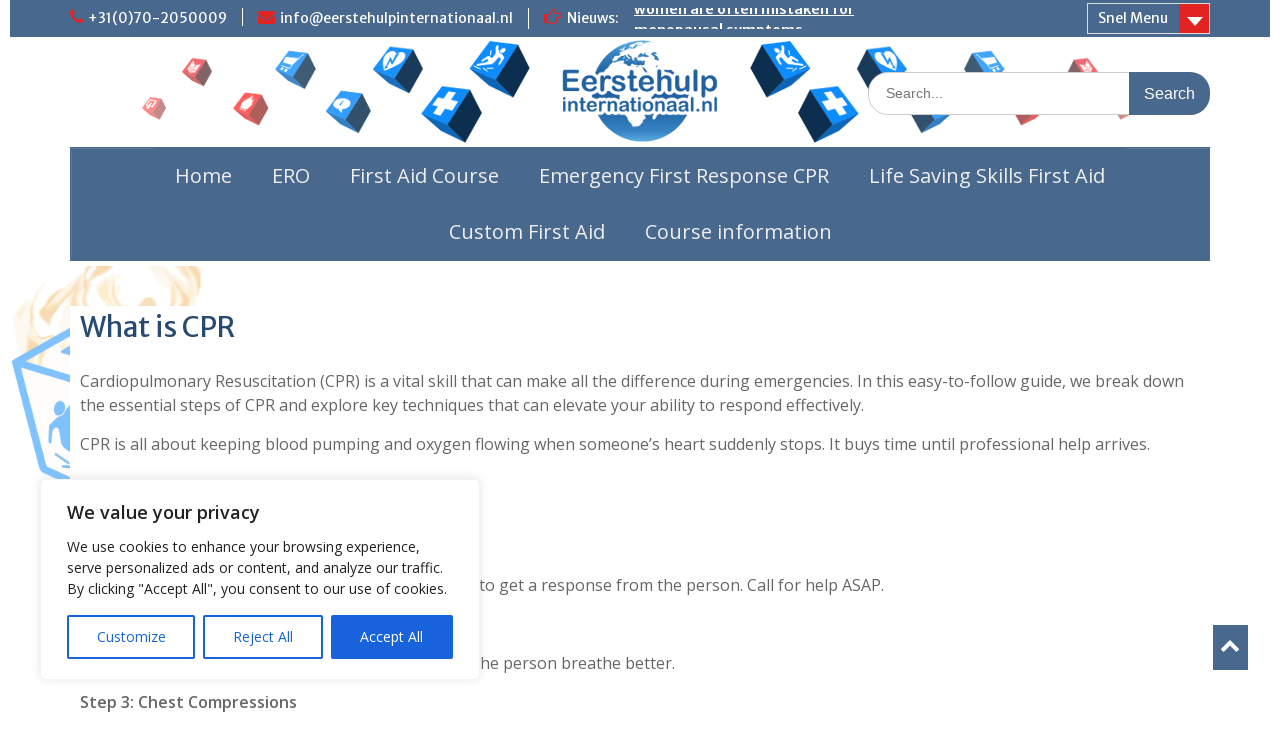

--- FILE ---
content_type: text/html; charset=UTF-8
request_url: https://www.eerstehulpinternationaal.nl/what-is-cpr/
body_size: 20113
content:
<!DOCTYPE html><html lang="en-US"><head>
	    <meta charset="UTF-8">
    <meta name="viewport" content="width=device-width, initial-scale=1">
    <link rel="profile" href="https://gmpg.org/xfn/11">
        
<meta name='robots' content='index, follow, max-image-preview:large, max-snippet:-1, max-video-preview:-1' />
	<style>img:is([sizes="auto" i], [sizes^="auto," i]) { contain-intrinsic-size: 3000px 1500px }</style>
	<link rel="alternate" hreflang="en" href="https://www.eerstehulpinternationaal.nl/what-is-cpr/" />
<link rel="alternate" hreflang="x-default" href="https://www.eerstehulpinternationaal.nl/what-is-cpr/" />

	<!-- This site is optimized with the Yoast SEO plugin v24.9 - https://yoast.com/wordpress/plugins/seo/ -->
	<title>What is CPR - Eerste Hulp Internationaal</title>
	<link rel="canonical" href="https://www.eerstehulpinternationaal.nl/en/what-is-cpr/" />
	<meta property="og:locale" content="en_US" />
	<meta property="og:type" content="article" />
	<meta property="og:title" content="What is CPR - Eerste Hulp Internationaal" />
	<meta property="og:url" content="https://www.eerstehulpinternationaal.nl/en/what-is-cpr/" />
	<meta property="og:site_name" content="Eerste Hulp Internationaal" />
	<meta property="article:modified_time" content="2023-10-26T13:04:13+00:00" />
	<script type="application/ld+json" class="yoast-schema-graph">{"@context":"https://schema.org","@graph":[{"@type":"WebPage","@id":"https://www.eerstehulpinternationaal.nl/en/what-is-cpr/","url":"https://www.eerstehulpinternationaal.nl/en/what-is-cpr/","name":"What is CPR - Eerste Hulp Internationaal","isPartOf":{"@id":"https://www.eerstehulpinternationaal.nl/#website"},"datePublished":"2023-10-26T13:03:50+00:00","dateModified":"2023-10-26T13:04:13+00:00","breadcrumb":{"@id":"https://www.eerstehulpinternationaal.nl/en/what-is-cpr/#breadcrumb"},"inLanguage":"en-US","potentialAction":[{"@type":"ReadAction","target":["https://www.eerstehulpinternationaal.nl/en/what-is-cpr/"]}]},{"@type":"BreadcrumbList","@id":"https://www.eerstehulpinternationaal.nl/en/what-is-cpr/#breadcrumb","itemListElement":[{"@type":"ListItem","position":1,"name":"Home","item":"https://www.eerstehulpinternationaal.nl/"},{"@type":"ListItem","position":2,"name":"What is CPR"}]},{"@type":"WebSite","@id":"https://www.eerstehulpinternationaal.nl/#website","url":"https://www.eerstehulpinternationaal.nl/","name":"Eerste Hulp Internationaal","description":"First aid around the world!","publisher":{"@id":"https://www.eerstehulpinternationaal.nl/#organization"},"potentialAction":[{"@type":"SearchAction","target":{"@type":"EntryPoint","urlTemplate":"https://www.eerstehulpinternationaal.nl/?s={search_term_string}"},"query-input":{"@type":"PropertyValueSpecification","valueRequired":true,"valueName":"search_term_string"}}],"inLanguage":"en-US"},{"@type":"Organization","@id":"https://www.eerstehulpinternationaal.nl/#organization","name":"Eerste Hulp Internationaal","url":"https://www.eerstehulpinternationaal.nl/","logo":{"@type":"ImageObject","inLanguage":"en-US","@id":"https://www.eerstehulpinternationaal.nl/#/schema/logo/image/","url":"https://www.eerstehulpinternationaal.nl/wp-content/uploads/2015/12/EHinternationaal-logo-300.jpg","contentUrl":"https://www.eerstehulpinternationaal.nl/wp-content/uploads/2015/12/EHinternationaal-logo-300.jpg","width":300,"height":75,"caption":"Eerste Hulp Internationaal"},"image":{"@id":"https://www.eerstehulpinternationaal.nl/#/schema/logo/image/"}}]}</script>
	<!-- / Yoast SEO plugin. -->


<link rel='dns-prefetch' href='//cdnjs.cloudflare.com' />
<link rel='dns-prefetch' href='//fonts.googleapis.com' />
<link rel="alternate" type="application/rss+xml" title="Eerste Hulp Internationaal &raquo; Feed" href="https://www.eerstehulpinternationaal.nl/feed/" />
<link rel="alternate" type="application/rss+xml" title="Eerste Hulp Internationaal &raquo; Comments Feed" href="https://www.eerstehulpinternationaal.nl/comments/feed/" />
		<!-- This site uses the Google Analytics by MonsterInsights plugin v9.4.1 - Using Analytics tracking - https://www.monsterinsights.com/ -->
		<!-- Note: MonsterInsights is not currently configured on this site. The site owner needs to authenticate with Google Analytics in the MonsterInsights settings panel. -->
					<!-- No tracking code set -->
				<!-- / Google Analytics by MonsterInsights -->
		<script type="text/javascript">
/* <![CDATA[ */
window._wpemojiSettings = {"baseUrl":"https:\/\/s.w.org\/images\/core\/emoji\/16.0.1\/72x72\/","ext":".png","svgUrl":"https:\/\/s.w.org\/images\/core\/emoji\/16.0.1\/svg\/","svgExt":".svg","source":{"concatemoji":"https:\/\/www.eerstehulpinternationaal.nl\/wp-includes\/js\/wp-emoji-release.min.js?ver=6.8.3"}};
/*! This file is auto-generated */
!function(s,n){var o,i,e;function c(e){try{var t={supportTests:e,timestamp:(new Date).valueOf()};sessionStorage.setItem(o,JSON.stringify(t))}catch(e){}}function p(e,t,n){e.clearRect(0,0,e.canvas.width,e.canvas.height),e.fillText(t,0,0);var t=new Uint32Array(e.getImageData(0,0,e.canvas.width,e.canvas.height).data),a=(e.clearRect(0,0,e.canvas.width,e.canvas.height),e.fillText(n,0,0),new Uint32Array(e.getImageData(0,0,e.canvas.width,e.canvas.height).data));return t.every(function(e,t){return e===a[t]})}function u(e,t){e.clearRect(0,0,e.canvas.width,e.canvas.height),e.fillText(t,0,0);for(var n=e.getImageData(16,16,1,1),a=0;a<n.data.length;a++)if(0!==n.data[a])return!1;return!0}function f(e,t,n,a){switch(t){case"flag":return n(e,"\ud83c\udff3\ufe0f\u200d\u26a7\ufe0f","\ud83c\udff3\ufe0f\u200b\u26a7\ufe0f")?!1:!n(e,"\ud83c\udde8\ud83c\uddf6","\ud83c\udde8\u200b\ud83c\uddf6")&&!n(e,"\ud83c\udff4\udb40\udc67\udb40\udc62\udb40\udc65\udb40\udc6e\udb40\udc67\udb40\udc7f","\ud83c\udff4\u200b\udb40\udc67\u200b\udb40\udc62\u200b\udb40\udc65\u200b\udb40\udc6e\u200b\udb40\udc67\u200b\udb40\udc7f");case"emoji":return!a(e,"\ud83e\udedf")}return!1}function g(e,t,n,a){var r="undefined"!=typeof WorkerGlobalScope&&self instanceof WorkerGlobalScope?new OffscreenCanvas(300,150):s.createElement("canvas"),o=r.getContext("2d",{willReadFrequently:!0}),i=(o.textBaseline="top",o.font="600 32px Arial",{});return e.forEach(function(e){i[e]=t(o,e,n,a)}),i}function t(e){var t=s.createElement("script");t.src=e,t.defer=!0,s.head.appendChild(t)}"undefined"!=typeof Promise&&(o="wpEmojiSettingsSupports",i=["flag","emoji"],n.supports={everything:!0,everythingExceptFlag:!0},e=new Promise(function(e){s.addEventListener("DOMContentLoaded",e,{once:!0})}),new Promise(function(t){var n=function(){try{var e=JSON.parse(sessionStorage.getItem(o));if("object"==typeof e&&"number"==typeof e.timestamp&&(new Date).valueOf()<e.timestamp+604800&&"object"==typeof e.supportTests)return e.supportTests}catch(e){}return null}();if(!n){if("undefined"!=typeof Worker&&"undefined"!=typeof OffscreenCanvas&&"undefined"!=typeof URL&&URL.createObjectURL&&"undefined"!=typeof Blob)try{var e="postMessage("+g.toString()+"("+[JSON.stringify(i),f.toString(),p.toString(),u.toString()].join(",")+"));",a=new Blob([e],{type:"text/javascript"}),r=new Worker(URL.createObjectURL(a),{name:"wpTestEmojiSupports"});return void(r.onmessage=function(e){c(n=e.data),r.terminate(),t(n)})}catch(e){}c(n=g(i,f,p,u))}t(n)}).then(function(e){for(var t in e)n.supports[t]=e[t],n.supports.everything=n.supports.everything&&n.supports[t],"flag"!==t&&(n.supports.everythingExceptFlag=n.supports.everythingExceptFlag&&n.supports[t]);n.supports.everythingExceptFlag=n.supports.everythingExceptFlag&&!n.supports.flag,n.DOMReady=!1,n.readyCallback=function(){n.DOMReady=!0}}).then(function(){return e}).then(function(){var e;n.supports.everything||(n.readyCallback(),(e=n.source||{}).concatemoji?t(e.concatemoji):e.wpemoji&&e.twemoji&&(t(e.twemoji),t(e.wpemoji)))}))}((window,document),window._wpemojiSettings);
/* ]]> */
</script>
<style id='wp-emoji-styles-inline-css' type='text/css'>

	img.wp-smiley, img.emoji {
		display: inline !important;
		border: none !important;
		box-shadow: none !important;
		height: 1em !important;
		width: 1em !important;
		margin: 0 0.07em !important;
		vertical-align: -0.1em !important;
		background: none !important;
		padding: 0 !important;
	}
</style>
<link rel='stylesheet' id='wp-block-library-css' href='https://www.eerstehulpinternationaal.nl/wp-includes/css/dist/block-library/style.min.css?ver=6.8.3' type='text/css' media='all' />
<style id='wp-block-library-theme-inline-css' type='text/css'>
.wp-block-audio :where(figcaption){color:#555;font-size:13px;text-align:center}.is-dark-theme .wp-block-audio :where(figcaption){color:#ffffffa6}.wp-block-audio{margin:0 0 1em}.wp-block-code{border:1px solid #ccc;border-radius:4px;font-family:Menlo,Consolas,monaco,monospace;padding:.8em 1em}.wp-block-embed :where(figcaption){color:#555;font-size:13px;text-align:center}.is-dark-theme .wp-block-embed :where(figcaption){color:#ffffffa6}.wp-block-embed{margin:0 0 1em}.blocks-gallery-caption{color:#555;font-size:13px;text-align:center}.is-dark-theme .blocks-gallery-caption{color:#ffffffa6}:root :where(.wp-block-image figcaption){color:#555;font-size:13px;text-align:center}.is-dark-theme :root :where(.wp-block-image figcaption){color:#ffffffa6}.wp-block-image{margin:0 0 1em}.wp-block-pullquote{border-bottom:4px solid;border-top:4px solid;color:currentColor;margin-bottom:1.75em}.wp-block-pullquote cite,.wp-block-pullquote footer,.wp-block-pullquote__citation{color:currentColor;font-size:.8125em;font-style:normal;text-transform:uppercase}.wp-block-quote{border-left:.25em solid;margin:0 0 1.75em;padding-left:1em}.wp-block-quote cite,.wp-block-quote footer{color:currentColor;font-size:.8125em;font-style:normal;position:relative}.wp-block-quote:where(.has-text-align-right){border-left:none;border-right:.25em solid;padding-left:0;padding-right:1em}.wp-block-quote:where(.has-text-align-center){border:none;padding-left:0}.wp-block-quote.is-large,.wp-block-quote.is-style-large,.wp-block-quote:where(.is-style-plain){border:none}.wp-block-search .wp-block-search__label{font-weight:700}.wp-block-search__button{border:1px solid #ccc;padding:.375em .625em}:where(.wp-block-group.has-background){padding:1.25em 2.375em}.wp-block-separator.has-css-opacity{opacity:.4}.wp-block-separator{border:none;border-bottom:2px solid;margin-left:auto;margin-right:auto}.wp-block-separator.has-alpha-channel-opacity{opacity:1}.wp-block-separator:not(.is-style-wide):not(.is-style-dots){width:100px}.wp-block-separator.has-background:not(.is-style-dots){border-bottom:none;height:1px}.wp-block-separator.has-background:not(.is-style-wide):not(.is-style-dots){height:2px}.wp-block-table{margin:0 0 1em}.wp-block-table td,.wp-block-table th{word-break:normal}.wp-block-table :where(figcaption){color:#555;font-size:13px;text-align:center}.is-dark-theme .wp-block-table :where(figcaption){color:#ffffffa6}.wp-block-video :where(figcaption){color:#555;font-size:13px;text-align:center}.is-dark-theme .wp-block-video :where(figcaption){color:#ffffffa6}.wp-block-video{margin:0 0 1em}:root :where(.wp-block-template-part.has-background){margin-bottom:0;margin-top:0;padding:1.25em 2.375em}
</style>
<style id='classic-theme-styles-inline-css' type='text/css'>
/*! This file is auto-generated */
.wp-block-button__link{color:#fff;background-color:#32373c;border-radius:9999px;box-shadow:none;text-decoration:none;padding:calc(.667em + 2px) calc(1.333em + 2px);font-size:1.125em}.wp-block-file__button{background:#32373c;color:#fff;text-decoration:none}
</style>
<style id='global-styles-inline-css' type='text/css'>
:root{--wp--preset--aspect-ratio--square: 1;--wp--preset--aspect-ratio--4-3: 4/3;--wp--preset--aspect-ratio--3-4: 3/4;--wp--preset--aspect-ratio--3-2: 3/2;--wp--preset--aspect-ratio--2-3: 2/3;--wp--preset--aspect-ratio--16-9: 16/9;--wp--preset--aspect-ratio--9-16: 9/16;--wp--preset--color--black: #000;--wp--preset--color--cyan-bluish-gray: #abb8c3;--wp--preset--color--white: #ffffff;--wp--preset--color--pale-pink: #f78da7;--wp--preset--color--vivid-red: #cf2e2e;--wp--preset--color--luminous-vivid-orange: #ff6900;--wp--preset--color--luminous-vivid-amber: #fcb900;--wp--preset--color--light-green-cyan: #7bdcb5;--wp--preset--color--vivid-green-cyan: #00d084;--wp--preset--color--pale-cyan-blue: #8ed1fc;--wp--preset--color--vivid-cyan-blue: #0693e3;--wp--preset--color--vivid-purple: #9b51e0;--wp--preset--color--gray: #666666;--wp--preset--color--light-gray: #f3f3f3;--wp--preset--color--dark-gray: #222222;--wp--preset--color--blue: #294a70;--wp--preset--color--dark-blue: #15305b;--wp--preset--color--navy-blue: #00387d;--wp--preset--color--sky-blue: #49688e;--wp--preset--color--light-blue: #6081a7;--wp--preset--color--yellow: #f4a024;--wp--preset--color--dark-yellow: #ffab1f;--wp--preset--color--red: #e4572e;--wp--preset--color--green: #54b77e;--wp--preset--gradient--vivid-cyan-blue-to-vivid-purple: linear-gradient(135deg,rgba(6,147,227,1) 0%,rgb(155,81,224) 100%);--wp--preset--gradient--light-green-cyan-to-vivid-green-cyan: linear-gradient(135deg,rgb(122,220,180) 0%,rgb(0,208,130) 100%);--wp--preset--gradient--luminous-vivid-amber-to-luminous-vivid-orange: linear-gradient(135deg,rgba(252,185,0,1) 0%,rgba(255,105,0,1) 100%);--wp--preset--gradient--luminous-vivid-orange-to-vivid-red: linear-gradient(135deg,rgba(255,105,0,1) 0%,rgb(207,46,46) 100%);--wp--preset--gradient--very-light-gray-to-cyan-bluish-gray: linear-gradient(135deg,rgb(238,238,238) 0%,rgb(169,184,195) 100%);--wp--preset--gradient--cool-to-warm-spectrum: linear-gradient(135deg,rgb(74,234,220) 0%,rgb(151,120,209) 20%,rgb(207,42,186) 40%,rgb(238,44,130) 60%,rgb(251,105,98) 80%,rgb(254,248,76) 100%);--wp--preset--gradient--blush-light-purple: linear-gradient(135deg,rgb(255,206,236) 0%,rgb(152,150,240) 100%);--wp--preset--gradient--blush-bordeaux: linear-gradient(135deg,rgb(254,205,165) 0%,rgb(254,45,45) 50%,rgb(107,0,62) 100%);--wp--preset--gradient--luminous-dusk: linear-gradient(135deg,rgb(255,203,112) 0%,rgb(199,81,192) 50%,rgb(65,88,208) 100%);--wp--preset--gradient--pale-ocean: linear-gradient(135deg,rgb(255,245,203) 0%,rgb(182,227,212) 50%,rgb(51,167,181) 100%);--wp--preset--gradient--electric-grass: linear-gradient(135deg,rgb(202,248,128) 0%,rgb(113,206,126) 100%);--wp--preset--gradient--midnight: linear-gradient(135deg,rgb(2,3,129) 0%,rgb(40,116,252) 100%);--wp--preset--font-size--small: 13px;--wp--preset--font-size--medium: 20px;--wp--preset--font-size--large: 28px;--wp--preset--font-size--x-large: 42px;--wp--preset--font-size--normal: 16px;--wp--preset--font-size--huge: 32px;--wp--preset--spacing--20: 0.44rem;--wp--preset--spacing--30: 0.67rem;--wp--preset--spacing--40: 1rem;--wp--preset--spacing--50: 1.5rem;--wp--preset--spacing--60: 2.25rem;--wp--preset--spacing--70: 3.38rem;--wp--preset--spacing--80: 5.06rem;--wp--preset--shadow--natural: 6px 6px 9px rgba(0, 0, 0, 0.2);--wp--preset--shadow--deep: 12px 12px 50px rgba(0, 0, 0, 0.4);--wp--preset--shadow--sharp: 6px 6px 0px rgba(0, 0, 0, 0.2);--wp--preset--shadow--outlined: 6px 6px 0px -3px rgba(255, 255, 255, 1), 6px 6px rgba(0, 0, 0, 1);--wp--preset--shadow--crisp: 6px 6px 0px rgba(0, 0, 0, 1);}:where(.is-layout-flex){gap: 0.5em;}:where(.is-layout-grid){gap: 0.5em;}body .is-layout-flex{display: flex;}.is-layout-flex{flex-wrap: wrap;align-items: center;}.is-layout-flex > :is(*, div){margin: 0;}body .is-layout-grid{display: grid;}.is-layout-grid > :is(*, div){margin: 0;}:where(.wp-block-columns.is-layout-flex){gap: 2em;}:where(.wp-block-columns.is-layout-grid){gap: 2em;}:where(.wp-block-post-template.is-layout-flex){gap: 1.25em;}:where(.wp-block-post-template.is-layout-grid){gap: 1.25em;}.has-black-color{color: var(--wp--preset--color--black) !important;}.has-cyan-bluish-gray-color{color: var(--wp--preset--color--cyan-bluish-gray) !important;}.has-white-color{color: var(--wp--preset--color--white) !important;}.has-pale-pink-color{color: var(--wp--preset--color--pale-pink) !important;}.has-vivid-red-color{color: var(--wp--preset--color--vivid-red) !important;}.has-luminous-vivid-orange-color{color: var(--wp--preset--color--luminous-vivid-orange) !important;}.has-luminous-vivid-amber-color{color: var(--wp--preset--color--luminous-vivid-amber) !important;}.has-light-green-cyan-color{color: var(--wp--preset--color--light-green-cyan) !important;}.has-vivid-green-cyan-color{color: var(--wp--preset--color--vivid-green-cyan) !important;}.has-pale-cyan-blue-color{color: var(--wp--preset--color--pale-cyan-blue) !important;}.has-vivid-cyan-blue-color{color: var(--wp--preset--color--vivid-cyan-blue) !important;}.has-vivid-purple-color{color: var(--wp--preset--color--vivid-purple) !important;}.has-black-background-color{background-color: var(--wp--preset--color--black) !important;}.has-cyan-bluish-gray-background-color{background-color: var(--wp--preset--color--cyan-bluish-gray) !important;}.has-white-background-color{background-color: var(--wp--preset--color--white) !important;}.has-pale-pink-background-color{background-color: var(--wp--preset--color--pale-pink) !important;}.has-vivid-red-background-color{background-color: var(--wp--preset--color--vivid-red) !important;}.has-luminous-vivid-orange-background-color{background-color: var(--wp--preset--color--luminous-vivid-orange) !important;}.has-luminous-vivid-amber-background-color{background-color: var(--wp--preset--color--luminous-vivid-amber) !important;}.has-light-green-cyan-background-color{background-color: var(--wp--preset--color--light-green-cyan) !important;}.has-vivid-green-cyan-background-color{background-color: var(--wp--preset--color--vivid-green-cyan) !important;}.has-pale-cyan-blue-background-color{background-color: var(--wp--preset--color--pale-cyan-blue) !important;}.has-vivid-cyan-blue-background-color{background-color: var(--wp--preset--color--vivid-cyan-blue) !important;}.has-vivid-purple-background-color{background-color: var(--wp--preset--color--vivid-purple) !important;}.has-black-border-color{border-color: var(--wp--preset--color--black) !important;}.has-cyan-bluish-gray-border-color{border-color: var(--wp--preset--color--cyan-bluish-gray) !important;}.has-white-border-color{border-color: var(--wp--preset--color--white) !important;}.has-pale-pink-border-color{border-color: var(--wp--preset--color--pale-pink) !important;}.has-vivid-red-border-color{border-color: var(--wp--preset--color--vivid-red) !important;}.has-luminous-vivid-orange-border-color{border-color: var(--wp--preset--color--luminous-vivid-orange) !important;}.has-luminous-vivid-amber-border-color{border-color: var(--wp--preset--color--luminous-vivid-amber) !important;}.has-light-green-cyan-border-color{border-color: var(--wp--preset--color--light-green-cyan) !important;}.has-vivid-green-cyan-border-color{border-color: var(--wp--preset--color--vivid-green-cyan) !important;}.has-pale-cyan-blue-border-color{border-color: var(--wp--preset--color--pale-cyan-blue) !important;}.has-vivid-cyan-blue-border-color{border-color: var(--wp--preset--color--vivid-cyan-blue) !important;}.has-vivid-purple-border-color{border-color: var(--wp--preset--color--vivid-purple) !important;}.has-vivid-cyan-blue-to-vivid-purple-gradient-background{background: var(--wp--preset--gradient--vivid-cyan-blue-to-vivid-purple) !important;}.has-light-green-cyan-to-vivid-green-cyan-gradient-background{background: var(--wp--preset--gradient--light-green-cyan-to-vivid-green-cyan) !important;}.has-luminous-vivid-amber-to-luminous-vivid-orange-gradient-background{background: var(--wp--preset--gradient--luminous-vivid-amber-to-luminous-vivid-orange) !important;}.has-luminous-vivid-orange-to-vivid-red-gradient-background{background: var(--wp--preset--gradient--luminous-vivid-orange-to-vivid-red) !important;}.has-very-light-gray-to-cyan-bluish-gray-gradient-background{background: var(--wp--preset--gradient--very-light-gray-to-cyan-bluish-gray) !important;}.has-cool-to-warm-spectrum-gradient-background{background: var(--wp--preset--gradient--cool-to-warm-spectrum) !important;}.has-blush-light-purple-gradient-background{background: var(--wp--preset--gradient--blush-light-purple) !important;}.has-blush-bordeaux-gradient-background{background: var(--wp--preset--gradient--blush-bordeaux) !important;}.has-luminous-dusk-gradient-background{background: var(--wp--preset--gradient--luminous-dusk) !important;}.has-pale-ocean-gradient-background{background: var(--wp--preset--gradient--pale-ocean) !important;}.has-electric-grass-gradient-background{background: var(--wp--preset--gradient--electric-grass) !important;}.has-midnight-gradient-background{background: var(--wp--preset--gradient--midnight) !important;}.has-small-font-size{font-size: var(--wp--preset--font-size--small) !important;}.has-medium-font-size{font-size: var(--wp--preset--font-size--medium) !important;}.has-large-font-size{font-size: var(--wp--preset--font-size--large) !important;}.has-x-large-font-size{font-size: var(--wp--preset--font-size--x-large) !important;}
:where(.wp-block-post-template.is-layout-flex){gap: 1.25em;}:where(.wp-block-post-template.is-layout-grid){gap: 1.25em;}
:where(.wp-block-columns.is-layout-flex){gap: 2em;}:where(.wp-block-columns.is-layout-grid){gap: 2em;}
:root :where(.wp-block-pullquote){font-size: 1.5em;line-height: 1.6;}
</style>
<link rel='stylesheet' id='style1-css' href='https://www.eerstehulpinternationaal.nl/wp-content/plugins/events_vuurrood/style.css?ver=6.8.3' type='text/css' media='all' />
<link rel='stylesheet' id='theme-css' href='https://www.eerstehulpinternationaal.nl/wp-content/plugins/events_vuurrood//css/icons.css?ver=6.8.3' type='text/css' media='all' />
<link rel='stylesheet' id='default-css' href='https://www.eerstehulpinternationaal.nl/wp-content/plugins/events_vuurrood//css/default.css?ver=6.8.3' type='text/css' media='all' />
<link rel='stylesheet' id='gravity-forms-tooltip-public-css' href='https://www.eerstehulpinternationaal.nl/wp-content/plugins/tooltip-for-gravity-forms/public/css/gravity-forms-tooltip-public.css?ver=3.0.2' type='text/css' media='all' />
<link rel='stylesheet' id='wpml-menu-item-0-css' href='https://www.eerstehulpinternationaal.nl/wp-content/plugins/sitepress-multilingual-cms/templates/language-switchers/menu-item/style.min.css?ver=1' type='text/css' media='all' />
<link rel='stylesheet' id='font-awesome-css' href='https://www.eerstehulpinternationaal.nl/wp-content/themes/education-hub-pro/third-party/font-awesome/css/font-awesome.min.css?ver=4.7.0' type='text/css' media='all' />
<link rel='stylesheet' id='education-hub-google-fonts-css' href='//fonts.googleapis.com/css?family=Merriweather+Sans%3A300italic%2C400italic%2C600italic%2C700italic%2C300%2C400%2C600%7COpen+Sans%3A300italic%2C400italic%2C600italic%2C700italic%2C300%2C400%2C600&#038;subset=latin%2Clatin-ext' type='text/css' media='all' />
<link rel='stylesheet' id='education-hub-style-css' href='https://www.eerstehulpinternationaal.nl/wp-content/themes/education-hub-pro/style.css?ver=3.6' type='text/css' media='all' />
<style id='education-hub-style-inline-css' type='text/css'>
#masthead{ background-image: url("https://www.eerstehulpinternationaal.nl/wp-content/uploads/2022/01/Eerstehulpinternationaal-header-gespiegeld-V4-Ash-1.png"); background-repeat: no-repeat; background-position: center center; }@media only screen and (max-width:767px) {
		    #page #masthead {
		        background-position: center top;
		        background-size: 100% auto;
		        padding-top: 40px;
		    }
		 }
</style>
<link rel='stylesheet' id='education-hub-block-style-css' href='https://www.eerstehulpinternationaal.nl/wp-content/themes/education-hub-pro/css/blocks.css?ver=20201208' type='text/css' media='all' />
<link rel='stylesheet' id='ubermenu-css' href='https://www.eerstehulpinternationaal.nl/wp-content/plugins/ubermenu/pro/assets/css/ubermenu.min.css?ver=3.8.5' type='text/css' media='all' />
<link rel='stylesheet' id='ubermenu-grey-white-css' href='https://www.eerstehulpinternationaal.nl/wp-content/plugins/ubermenu/assets/css/skins/blackwhite.css?ver=6.8.3' type='text/css' media='all' />
<link rel='stylesheet' id='ubermenu-blue-silver-css' href='https://www.eerstehulpinternationaal.nl/wp-content/plugins/ubermenu/pro/assets/css/skins/bluesilver.css?ver=6.8.3' type='text/css' media='all' />
<link rel='stylesheet' id='ubermenu-font-awesome-all-css' href='https://www.eerstehulpinternationaal.nl/wp-content/plugins/ubermenu/assets/fontawesome/css/all.min.css?ver=6.8.3' type='text/css' media='all' />
<!--n2css--><!--n2js--><script type="text/javascript" src="https://www.eerstehulpinternationaal.nl/wp-includes/js/jquery/jquery.min.js?ver=3.7.1" id="jquery-core-js"></script>
<script type="text/javascript" src="https://www.eerstehulpinternationaal.nl/wp-includes/js/jquery/jquery-migrate.min.js?ver=3.4.1" id="jquery-migrate-js"></script>
<script type="text/javascript" src="https://www.eerstehulpinternationaal.nl/wp-content/plugins/cursus-locaties/js/nm_search.js?ver=6.8.3" id="nm_search-js"></script>
<script type="text/javascript" id="wpml-cookie-js-extra">
/* <![CDATA[ */
var wpml_cookies = {"wp-wpml_current_language":{"value":"en","expires":1,"path":"\/"}};
var wpml_cookies = {"wp-wpml_current_language":{"value":"en","expires":1,"path":"\/"}};
/* ]]> */
</script>
<script type="text/javascript" src="https://www.eerstehulpinternationaal.nl/wp-content/plugins/sitepress-multilingual-cms/res/js/cookies/language-cookie.js?ver=473900" id="wpml-cookie-js" defer="defer" data-wp-strategy="defer"></script>
<script type="text/javascript" id="cookie-law-info-js-extra">
/* <![CDATA[ */
var _ckyConfig = {"_ipData":[],"_assetsURL":"https:\/\/www.eerstehulpinternationaal.nl\/wp-content\/plugins\/cookie-law-info\/lite\/frontend\/images\/","_publicURL":"https:\/\/www.eerstehulpinternationaal.nl","_expiry":"365","_categories":[{"name":"Necessary","slug":"necessary","isNecessary":true,"ccpaDoNotSell":true,"cookies":[],"active":true,"defaultConsent":{"gdpr":true,"ccpa":true}},{"name":"Functional","slug":"functional","isNecessary":false,"ccpaDoNotSell":true,"cookies":[{"cookieID":"wp-wpml_current_language","domain":"www.eerstehulpinternationaal.nl","provider":""}],"active":true,"defaultConsent":{"gdpr":false,"ccpa":false}},{"name":"Analytics","slug":"analytics","isNecessary":false,"ccpaDoNotSell":true,"cookies":[],"active":true,"defaultConsent":{"gdpr":false,"ccpa":false}},{"name":"Performance","slug":"performance","isNecessary":false,"ccpaDoNotSell":true,"cookies":[],"active":true,"defaultConsent":{"gdpr":false,"ccpa":false}},{"name":"Advertisement","slug":"advertisement","isNecessary":false,"ccpaDoNotSell":true,"cookies":[],"active":true,"defaultConsent":{"gdpr":false,"ccpa":false}}],"_activeLaw":"gdpr","_rootDomain":"","_block":"1","_showBanner":"1","_bannerConfig":{"settings":{"type":"box","preferenceCenterType":"popup","position":"bottom-left","applicableLaw":"gdpr"},"behaviours":{"reloadBannerOnAccept":false,"loadAnalyticsByDefault":false,"animations":{"onLoad":"animate","onHide":"sticky"}},"config":{"revisitConsent":{"status":true,"tag":"revisit-consent","position":"bottom-left","meta":{"url":"#"},"styles":{"background-color":"#0056A7"},"elements":{"title":{"type":"text","tag":"revisit-consent-title","status":true,"styles":{"color":"#0056a7"}}}},"preferenceCenter":{"toggle":{"status":true,"tag":"detail-category-toggle","type":"toggle","states":{"active":{"styles":{"background-color":"#1863DC"}},"inactive":{"styles":{"background-color":"#D0D5D2"}}}}},"categoryPreview":{"status":false,"toggle":{"status":true,"tag":"detail-category-preview-toggle","type":"toggle","states":{"active":{"styles":{"background-color":"#1863DC"}},"inactive":{"styles":{"background-color":"#D0D5D2"}}}}},"videoPlaceholder":{"status":true,"styles":{"background-color":"#000000","border-color":"#000000","color":"#ffffff"}},"readMore":{"status":false,"tag":"readmore-button","type":"link","meta":{"noFollow":true,"newTab":true},"styles":{"color":"#1863DC","background-color":"transparent","border-color":"transparent"}},"auditTable":{"status":true},"optOption":{"status":true,"toggle":{"status":true,"tag":"optout-option-toggle","type":"toggle","states":{"active":{"styles":{"background-color":"#1863dc"}},"inactive":{"styles":{"background-color":"#FFFFFF"}}}}}}},"_version":"3.2.10","_logConsent":"1","_tags":[{"tag":"accept-button","styles":{"color":"#FFFFFF","background-color":"#1863DC","border-color":"#1863DC"}},{"tag":"reject-button","styles":{"color":"#1863DC","background-color":"transparent","border-color":"#1863DC"}},{"tag":"settings-button","styles":{"color":"#1863DC","background-color":"transparent","border-color":"#1863DC"}},{"tag":"readmore-button","styles":{"color":"#1863DC","background-color":"transparent","border-color":"transparent"}},{"tag":"donotsell-button","styles":{"color":"#1863DC","background-color":"transparent","border-color":"transparent"}},{"tag":"accept-button","styles":{"color":"#FFFFFF","background-color":"#1863DC","border-color":"#1863DC"}},{"tag":"revisit-consent","styles":{"background-color":"#0056A7"}}],"_shortCodes":[{"key":"cky_readmore","content":"<a href=\"#\" class=\"cky-policy\" aria-label=\"Cookie Policy\" target=\"_blank\" rel=\"noopener\" data-cky-tag=\"readmore-button\">Cookie Policy<\/a>","tag":"readmore-button","status":false,"attributes":{"rel":"nofollow","target":"_blank"}},{"key":"cky_show_desc","content":"<button class=\"cky-show-desc-btn\" data-cky-tag=\"show-desc-button\" aria-label=\"Show more\">Show more<\/button>","tag":"show-desc-button","status":true,"attributes":[]},{"key":"cky_hide_desc","content":"<button class=\"cky-show-desc-btn\" data-cky-tag=\"hide-desc-button\" aria-label=\"Show less\">Show less<\/button>","tag":"hide-desc-button","status":true,"attributes":[]},{"key":"cky_category_toggle_label","content":"[cky_{{status}}_category_label] [cky_preference_{{category_slug}}_title]","tag":"","status":true,"attributes":[]},{"key":"cky_enable_category_label","content":"Enable","tag":"","status":true,"attributes":[]},{"key":"cky_disable_category_label","content":"Disable","tag":"","status":true,"attributes":[]},{"key":"cky_video_placeholder","content":"<div class=\"video-placeholder-normal\" data-cky-tag=\"video-placeholder\" id=\"[UNIQUEID]\"><p class=\"video-placeholder-text-normal\" data-cky-tag=\"placeholder-title\">Please accept cookies to access this content<\/p><\/div>","tag":"","status":true,"attributes":[]},{"key":"cky_enable_optout_label","content":"Enable","tag":"","status":true,"attributes":[]},{"key":"cky_disable_optout_label","content":"Disable","tag":"","status":true,"attributes":[]},{"key":"cky_optout_toggle_label","content":"[cky_{{status}}_optout_label] [cky_optout_option_title]","tag":"","status":true,"attributes":[]},{"key":"cky_optout_option_title","content":"Do Not Sell or Share My Personal Information","tag":"","status":true,"attributes":[]},{"key":"cky_optout_close_label","content":"Close","tag":"","status":true,"attributes":[]}],"_rtl":"","_language":"en","_providersToBlock":[]};
var _ckyStyles = {"css":".cky-overlay{background: #000000; opacity: 0.4; position: fixed; top: 0; left: 0; width: 100%; height: 100%; z-index: 99999999;}.cky-hide{display: none;}.cky-btn-revisit-wrapper{display: flex; align-items: center; justify-content: center; background: #0056a7; width: 45px; height: 45px; border-radius: 50%; position: fixed; z-index: 999999; cursor: pointer;}.cky-revisit-bottom-left{bottom: 15px; left: 15px;}.cky-revisit-bottom-right{bottom: 15px; right: 15px;}.cky-btn-revisit-wrapper .cky-btn-revisit{display: flex; align-items: center; justify-content: center; background: none; border: none; cursor: pointer; position: relative; margin: 0; padding: 0;}.cky-btn-revisit-wrapper .cky-btn-revisit img{max-width: fit-content; margin: 0; height: 30px; width: 30px;}.cky-revisit-bottom-left:hover::before{content: attr(data-tooltip); position: absolute; background: #4e4b66; color: #ffffff; left: calc(100% + 7px); font-size: 12px; line-height: 16px; width: max-content; padding: 4px 8px; border-radius: 4px;}.cky-revisit-bottom-left:hover::after{position: absolute; content: \"\"; border: 5px solid transparent; left: calc(100% + 2px); border-left-width: 0; border-right-color: #4e4b66;}.cky-revisit-bottom-right:hover::before{content: attr(data-tooltip); position: absolute; background: #4e4b66; color: #ffffff; right: calc(100% + 7px); font-size: 12px; line-height: 16px; width: max-content; padding: 4px 8px; border-radius: 4px;}.cky-revisit-bottom-right:hover::after{position: absolute; content: \"\"; border: 5px solid transparent; right: calc(100% + 2px); border-right-width: 0; border-left-color: #4e4b66;}.cky-revisit-hide{display: none;}.cky-consent-container{position: fixed; width: 440px; box-sizing: border-box; z-index: 9999999; border-radius: 6px;}.cky-consent-container .cky-consent-bar{background: #ffffff; border: 1px solid; padding: 20px 26px; box-shadow: 0 -1px 10px 0 #acabab4d; border-radius: 6px;}.cky-box-bottom-left{bottom: 40px; left: 40px;}.cky-box-bottom-right{bottom: 40px; right: 40px;}.cky-box-top-left{top: 40px; left: 40px;}.cky-box-top-right{top: 40px; right: 40px;}.cky-custom-brand-logo-wrapper .cky-custom-brand-logo{width: 100px; height: auto; margin: 0 0 12px 0;}.cky-notice .cky-title{color: #212121; font-weight: 700; font-size: 18px; line-height: 24px; margin: 0 0 12px 0;}.cky-notice-des *,.cky-preference-content-wrapper *,.cky-accordion-header-des *,.cky-gpc-wrapper .cky-gpc-desc *{font-size: 14px;}.cky-notice-des{color: #212121; font-size: 14px; line-height: 24px; font-weight: 400;}.cky-notice-des img{height: 25px; width: 25px;}.cky-consent-bar .cky-notice-des p,.cky-gpc-wrapper .cky-gpc-desc p,.cky-preference-body-wrapper .cky-preference-content-wrapper p,.cky-accordion-header-wrapper .cky-accordion-header-des p,.cky-cookie-des-table li div:last-child p{color: inherit; margin-top: 0; overflow-wrap: break-word;}.cky-notice-des P:last-child,.cky-preference-content-wrapper p:last-child,.cky-cookie-des-table li div:last-child p:last-child,.cky-gpc-wrapper .cky-gpc-desc p:last-child{margin-bottom: 0;}.cky-notice-des a.cky-policy,.cky-notice-des button.cky-policy{font-size: 14px; color: #1863dc; white-space: nowrap; cursor: pointer; background: transparent; border: 1px solid; text-decoration: underline;}.cky-notice-des button.cky-policy{padding: 0;}.cky-notice-des a.cky-policy:focus-visible,.cky-notice-des button.cky-policy:focus-visible,.cky-preference-content-wrapper .cky-show-desc-btn:focus-visible,.cky-accordion-header .cky-accordion-btn:focus-visible,.cky-preference-header .cky-btn-close:focus-visible,.cky-switch input[type=\"checkbox\"]:focus-visible,.cky-footer-wrapper a:focus-visible,.cky-btn:focus-visible{outline: 2px solid #1863dc; outline-offset: 2px;}.cky-btn:focus:not(:focus-visible),.cky-accordion-header .cky-accordion-btn:focus:not(:focus-visible),.cky-preference-content-wrapper .cky-show-desc-btn:focus:not(:focus-visible),.cky-btn-revisit-wrapper .cky-btn-revisit:focus:not(:focus-visible),.cky-preference-header .cky-btn-close:focus:not(:focus-visible),.cky-consent-bar .cky-banner-btn-close:focus:not(:focus-visible){outline: 0;}button.cky-show-desc-btn:not(:hover):not(:active){color: #1863dc; background: transparent;}button.cky-accordion-btn:not(:hover):not(:active),button.cky-banner-btn-close:not(:hover):not(:active),button.cky-btn-revisit:not(:hover):not(:active),button.cky-btn-close:not(:hover):not(:active){background: transparent;}.cky-consent-bar button:hover,.cky-modal.cky-modal-open button:hover,.cky-consent-bar button:focus,.cky-modal.cky-modal-open button:focus{text-decoration: none;}.cky-notice-btn-wrapper{display: flex; justify-content: flex-start; align-items: center; flex-wrap: wrap; margin-top: 16px;}.cky-notice-btn-wrapper .cky-btn{text-shadow: none; box-shadow: none;}.cky-btn{flex: auto; max-width: 100%; font-size: 14px; font-family: inherit; line-height: 24px; padding: 8px; font-weight: 500; margin: 0 8px 0 0; border-radius: 2px; cursor: pointer; text-align: center; text-transform: none; min-height: 0;}.cky-btn:hover{opacity: 0.8;}.cky-btn-customize{color: #1863dc; background: transparent; border: 2px solid #1863dc;}.cky-btn-reject{color: #1863dc; background: transparent; border: 2px solid #1863dc;}.cky-btn-accept{background: #1863dc; color: #ffffff; border: 2px solid #1863dc;}.cky-btn:last-child{margin-right: 0;}@media (max-width: 576px){.cky-box-bottom-left{bottom: 0; left: 0;}.cky-box-bottom-right{bottom: 0; right: 0;}.cky-box-top-left{top: 0; left: 0;}.cky-box-top-right{top: 0; right: 0;}}@media (max-width: 440px){.cky-box-bottom-left, .cky-box-bottom-right, .cky-box-top-left, .cky-box-top-right{width: 100%; max-width: 100%;}.cky-consent-container .cky-consent-bar{padding: 20px 0;}.cky-custom-brand-logo-wrapper, .cky-notice .cky-title, .cky-notice-des, .cky-notice-btn-wrapper{padding: 0 24px;}.cky-notice-des{max-height: 40vh; overflow-y: scroll;}.cky-notice-btn-wrapper{flex-direction: column; margin-top: 0;}.cky-btn{width: 100%; margin: 10px 0 0 0;}.cky-notice-btn-wrapper .cky-btn-customize{order: 2;}.cky-notice-btn-wrapper .cky-btn-reject{order: 3;}.cky-notice-btn-wrapper .cky-btn-accept{order: 1; margin-top: 16px;}}@media (max-width: 352px){.cky-notice .cky-title{font-size: 16px;}.cky-notice-des *{font-size: 12px;}.cky-notice-des, .cky-btn{font-size: 12px;}}.cky-modal.cky-modal-open{display: flex; visibility: visible; -webkit-transform: translate(-50%, -50%); -moz-transform: translate(-50%, -50%); -ms-transform: translate(-50%, -50%); -o-transform: translate(-50%, -50%); transform: translate(-50%, -50%); top: 50%; left: 50%; transition: all 1s ease;}.cky-modal{box-shadow: 0 32px 68px rgba(0, 0, 0, 0.3); margin: 0 auto; position: fixed; max-width: 100%; background: #ffffff; top: 50%; box-sizing: border-box; border-radius: 6px; z-index: 999999999; color: #212121; -webkit-transform: translate(-50%, 100%); -moz-transform: translate(-50%, 100%); -ms-transform: translate(-50%, 100%); -o-transform: translate(-50%, 100%); transform: translate(-50%, 100%); visibility: hidden; transition: all 0s ease;}.cky-preference-center{max-height: 79vh; overflow: hidden; width: 845px; overflow: hidden; flex: 1 1 0; display: flex; flex-direction: column; border-radius: 6px;}.cky-preference-header{display: flex; align-items: center; justify-content: space-between; padding: 22px 24px; border-bottom: 1px solid;}.cky-preference-header .cky-preference-title{font-size: 18px; font-weight: 700; line-height: 24px;}.cky-preference-header .cky-btn-close{margin: 0; cursor: pointer; vertical-align: middle; padding: 0; background: none; border: none; width: auto; height: auto; min-height: 0; line-height: 0; text-shadow: none; box-shadow: none;}.cky-preference-header .cky-btn-close img{margin: 0; height: 10px; width: 10px;}.cky-preference-body-wrapper{padding: 0 24px; flex: 1; overflow: auto; box-sizing: border-box;}.cky-preference-content-wrapper,.cky-gpc-wrapper .cky-gpc-desc{font-size: 14px; line-height: 24px; font-weight: 400; padding: 12px 0;}.cky-preference-content-wrapper{border-bottom: 1px solid;}.cky-preference-content-wrapper img{height: 25px; width: 25px;}.cky-preference-content-wrapper .cky-show-desc-btn{font-size: 14px; font-family: inherit; color: #1863dc; text-decoration: none; line-height: 24px; padding: 0; margin: 0; white-space: nowrap; cursor: pointer; background: transparent; border-color: transparent; text-transform: none; min-height: 0; text-shadow: none; box-shadow: none;}.cky-accordion-wrapper{margin-bottom: 10px;}.cky-accordion{border-bottom: 1px solid;}.cky-accordion:last-child{border-bottom: none;}.cky-accordion .cky-accordion-item{display: flex; margin-top: 10px;}.cky-accordion .cky-accordion-body{display: none;}.cky-accordion.cky-accordion-active .cky-accordion-body{display: block; padding: 0 22px; margin-bottom: 16px;}.cky-accordion-header-wrapper{cursor: pointer; width: 100%;}.cky-accordion-item .cky-accordion-header{display: flex; justify-content: space-between; align-items: center;}.cky-accordion-header .cky-accordion-btn{font-size: 16px; font-family: inherit; color: #212121; line-height: 24px; background: none; border: none; font-weight: 700; padding: 0; margin: 0; cursor: pointer; text-transform: none; min-height: 0; text-shadow: none; box-shadow: none;}.cky-accordion-header .cky-always-active{color: #008000; font-weight: 600; line-height: 24px; font-size: 14px;}.cky-accordion-header-des{font-size: 14px; line-height: 24px; margin: 10px 0 16px 0;}.cky-accordion-chevron{margin-right: 22px; position: relative; cursor: pointer;}.cky-accordion-chevron-hide{display: none;}.cky-accordion .cky-accordion-chevron i::before{content: \"\"; position: absolute; border-right: 1.4px solid; border-bottom: 1.4px solid; border-color: inherit; height: 6px; width: 6px; -webkit-transform: rotate(-45deg); -moz-transform: rotate(-45deg); -ms-transform: rotate(-45deg); -o-transform: rotate(-45deg); transform: rotate(-45deg); transition: all 0.2s ease-in-out; top: 8px;}.cky-accordion.cky-accordion-active .cky-accordion-chevron i::before{-webkit-transform: rotate(45deg); -moz-transform: rotate(45deg); -ms-transform: rotate(45deg); -o-transform: rotate(45deg); transform: rotate(45deg);}.cky-audit-table{background: #f4f4f4; border-radius: 6px;}.cky-audit-table .cky-empty-cookies-text{color: inherit; font-size: 12px; line-height: 24px; margin: 0; padding: 10px;}.cky-audit-table .cky-cookie-des-table{font-size: 12px; line-height: 24px; font-weight: normal; padding: 15px 10px; border-bottom: 1px solid; border-bottom-color: inherit; margin: 0;}.cky-audit-table .cky-cookie-des-table:last-child{border-bottom: none;}.cky-audit-table .cky-cookie-des-table li{list-style-type: none; display: flex; padding: 3px 0;}.cky-audit-table .cky-cookie-des-table li:first-child{padding-top: 0;}.cky-cookie-des-table li div:first-child{width: 100px; font-weight: 600; word-break: break-word; word-wrap: break-word;}.cky-cookie-des-table li div:last-child{flex: 1; word-break: break-word; word-wrap: break-word; margin-left: 8px;}.cky-footer-shadow{display: block; width: 100%; height: 40px; background: linear-gradient(180deg, rgba(255, 255, 255, 0) 0%, #ffffff 100%); position: absolute; bottom: calc(100% - 1px);}.cky-footer-wrapper{position: relative;}.cky-prefrence-btn-wrapper{display: flex; flex-wrap: wrap; align-items: center; justify-content: center; padding: 22px 24px; border-top: 1px solid;}.cky-prefrence-btn-wrapper .cky-btn{flex: auto; max-width: 100%; text-shadow: none; box-shadow: none;}.cky-btn-preferences{color: #1863dc; background: transparent; border: 2px solid #1863dc;}.cky-preference-header,.cky-preference-body-wrapper,.cky-preference-content-wrapper,.cky-accordion-wrapper,.cky-accordion,.cky-accordion-wrapper,.cky-footer-wrapper,.cky-prefrence-btn-wrapper{border-color: inherit;}@media (max-width: 845px){.cky-modal{max-width: calc(100% - 16px);}}@media (max-width: 576px){.cky-modal{max-width: 100%;}.cky-preference-center{max-height: 100vh;}.cky-prefrence-btn-wrapper{flex-direction: column;}.cky-accordion.cky-accordion-active .cky-accordion-body{padding-right: 0;}.cky-prefrence-btn-wrapper .cky-btn{width: 100%; margin: 10px 0 0 0;}.cky-prefrence-btn-wrapper .cky-btn-reject{order: 3;}.cky-prefrence-btn-wrapper .cky-btn-accept{order: 1; margin-top: 0;}.cky-prefrence-btn-wrapper .cky-btn-preferences{order: 2;}}@media (max-width: 425px){.cky-accordion-chevron{margin-right: 15px;}.cky-notice-btn-wrapper{margin-top: 0;}.cky-accordion.cky-accordion-active .cky-accordion-body{padding: 0 15px;}}@media (max-width: 352px){.cky-preference-header .cky-preference-title{font-size: 16px;}.cky-preference-header{padding: 16px 24px;}.cky-preference-content-wrapper *, .cky-accordion-header-des *{font-size: 12px;}.cky-preference-content-wrapper, .cky-preference-content-wrapper .cky-show-more, .cky-accordion-header .cky-always-active, .cky-accordion-header-des, .cky-preference-content-wrapper .cky-show-desc-btn, .cky-notice-des a.cky-policy{font-size: 12px;}.cky-accordion-header .cky-accordion-btn{font-size: 14px;}}.cky-switch{display: flex;}.cky-switch input[type=\"checkbox\"]{position: relative; width: 44px; height: 24px; margin: 0; background: #d0d5d2; -webkit-appearance: none; border-radius: 50px; cursor: pointer; outline: 0; border: none; top: 0;}.cky-switch input[type=\"checkbox\"]:checked{background: #1863dc;}.cky-switch input[type=\"checkbox\"]:before{position: absolute; content: \"\"; height: 20px; width: 20px; left: 2px; bottom: 2px; border-radius: 50%; background-color: white; -webkit-transition: 0.4s; transition: 0.4s; margin: 0;}.cky-switch input[type=\"checkbox\"]:after{display: none;}.cky-switch input[type=\"checkbox\"]:checked:before{-webkit-transform: translateX(20px); -ms-transform: translateX(20px); transform: translateX(20px);}@media (max-width: 425px){.cky-switch input[type=\"checkbox\"]{width: 38px; height: 21px;}.cky-switch input[type=\"checkbox\"]:before{height: 17px; width: 17px;}.cky-switch input[type=\"checkbox\"]:checked:before{-webkit-transform: translateX(17px); -ms-transform: translateX(17px); transform: translateX(17px);}}.cky-consent-bar .cky-banner-btn-close{position: absolute; right: 9px; top: 5px; background: none; border: none; cursor: pointer; padding: 0; margin: 0; min-height: 0; line-height: 0; height: auto; width: auto; text-shadow: none; box-shadow: none;}.cky-consent-bar .cky-banner-btn-close img{height: 9px; width: 9px; margin: 0;}.cky-notice-group{font-size: 14px; line-height: 24px; font-weight: 400; color: #212121;}.cky-notice-btn-wrapper .cky-btn-do-not-sell{font-size: 14px; line-height: 24px; padding: 6px 0; margin: 0; font-weight: 500; background: none; border-radius: 2px; border: none; cursor: pointer; text-align: left; color: #1863dc; background: transparent; border-color: transparent; box-shadow: none; text-shadow: none;}.cky-consent-bar .cky-banner-btn-close:focus-visible,.cky-notice-btn-wrapper .cky-btn-do-not-sell:focus-visible,.cky-opt-out-btn-wrapper .cky-btn:focus-visible,.cky-opt-out-checkbox-wrapper input[type=\"checkbox\"].cky-opt-out-checkbox:focus-visible{outline: 2px solid #1863dc; outline-offset: 2px;}@media (max-width: 440px){.cky-consent-container{width: 100%;}}@media (max-width: 352px){.cky-notice-des a.cky-policy, .cky-notice-btn-wrapper .cky-btn-do-not-sell{font-size: 12px;}}.cky-opt-out-wrapper{padding: 12px 0;}.cky-opt-out-wrapper .cky-opt-out-checkbox-wrapper{display: flex; align-items: center;}.cky-opt-out-checkbox-wrapper .cky-opt-out-checkbox-label{font-size: 16px; font-weight: 700; line-height: 24px; margin: 0 0 0 12px; cursor: pointer;}.cky-opt-out-checkbox-wrapper input[type=\"checkbox\"].cky-opt-out-checkbox{background-color: #ffffff; border: 1px solid black; width: 20px; height: 18.5px; margin: 0; -webkit-appearance: none; position: relative; display: flex; align-items: center; justify-content: center; border-radius: 2px; cursor: pointer;}.cky-opt-out-checkbox-wrapper input[type=\"checkbox\"].cky-opt-out-checkbox:checked{background-color: #1863dc; border: none;}.cky-opt-out-checkbox-wrapper input[type=\"checkbox\"].cky-opt-out-checkbox:checked::after{left: 6px; bottom: 4px; width: 7px; height: 13px; border: solid #ffffff; border-width: 0 3px 3px 0; border-radius: 2px; -webkit-transform: rotate(45deg); -ms-transform: rotate(45deg); transform: rotate(45deg); content: \"\"; position: absolute; box-sizing: border-box;}.cky-opt-out-checkbox-wrapper.cky-disabled .cky-opt-out-checkbox-label,.cky-opt-out-checkbox-wrapper.cky-disabled input[type=\"checkbox\"].cky-opt-out-checkbox{cursor: no-drop;}.cky-gpc-wrapper{margin: 0 0 0 32px;}.cky-footer-wrapper .cky-opt-out-btn-wrapper{display: flex; flex-wrap: wrap; align-items: center; justify-content: center; padding: 22px 24px;}.cky-opt-out-btn-wrapper .cky-btn{flex: auto; max-width: 100%; text-shadow: none; box-shadow: none;}.cky-opt-out-btn-wrapper .cky-btn-cancel{border: 1px solid #dedfe0; background: transparent; color: #858585;}.cky-opt-out-btn-wrapper .cky-btn-confirm{background: #1863dc; color: #ffffff; border: 1px solid #1863dc;}@media (max-width: 352px){.cky-opt-out-checkbox-wrapper .cky-opt-out-checkbox-label{font-size: 14px;}.cky-gpc-wrapper .cky-gpc-desc, .cky-gpc-wrapper .cky-gpc-desc *{font-size: 12px;}.cky-opt-out-checkbox-wrapper input[type=\"checkbox\"].cky-opt-out-checkbox{width: 16px; height: 16px;}.cky-opt-out-checkbox-wrapper input[type=\"checkbox\"].cky-opt-out-checkbox:checked::after{left: 5px; bottom: 4px; width: 3px; height: 9px;}.cky-gpc-wrapper{margin: 0 0 0 28px;}}.video-placeholder-youtube{background-size: 100% 100%; background-position: center; background-repeat: no-repeat; background-color: #b2b0b059; position: relative; display: flex; align-items: center; justify-content: center; max-width: 100%;}.video-placeholder-text-youtube{text-align: center; align-items: center; padding: 10px 16px; background-color: #000000cc; color: #ffffff; border: 1px solid; border-radius: 2px; cursor: pointer;}.video-placeholder-normal{background-image: url(\"\/wp-content\/plugins\/cookie-law-info\/lite\/frontend\/images\/placeholder.svg\"); background-size: 80px; background-position: center; background-repeat: no-repeat; background-color: #b2b0b059; position: relative; display: flex; align-items: flex-end; justify-content: center; max-width: 100%;}.video-placeholder-text-normal{align-items: center; padding: 10px 16px; text-align: center; border: 1px solid; border-radius: 2px; cursor: pointer;}.cky-rtl{direction: rtl; text-align: right;}.cky-rtl .cky-banner-btn-close{left: 9px; right: auto;}.cky-rtl .cky-notice-btn-wrapper .cky-btn:last-child{margin-right: 8px;}.cky-rtl .cky-notice-btn-wrapper .cky-btn:first-child{margin-right: 0;}.cky-rtl .cky-notice-btn-wrapper{margin-left: 0; margin-right: 15px;}.cky-rtl .cky-prefrence-btn-wrapper .cky-btn{margin-right: 8px;}.cky-rtl .cky-prefrence-btn-wrapper .cky-btn:first-child{margin-right: 0;}.cky-rtl .cky-accordion .cky-accordion-chevron i::before{border: none; border-left: 1.4px solid; border-top: 1.4px solid; left: 12px;}.cky-rtl .cky-accordion.cky-accordion-active .cky-accordion-chevron i::before{-webkit-transform: rotate(-135deg); -moz-transform: rotate(-135deg); -ms-transform: rotate(-135deg); -o-transform: rotate(-135deg); transform: rotate(-135deg);}@media (max-width: 768px){.cky-rtl .cky-notice-btn-wrapper{margin-right: 0;}}@media (max-width: 576px){.cky-rtl .cky-notice-btn-wrapper .cky-btn:last-child{margin-right: 0;}.cky-rtl .cky-prefrence-btn-wrapper .cky-btn{margin-right: 0;}.cky-rtl .cky-accordion.cky-accordion-active .cky-accordion-body{padding: 0 22px 0 0;}}@media (max-width: 425px){.cky-rtl .cky-accordion.cky-accordion-active .cky-accordion-body{padding: 0 15px 0 0;}}.cky-rtl .cky-opt-out-btn-wrapper .cky-btn{margin-right: 12px;}.cky-rtl .cky-opt-out-btn-wrapper .cky-btn:first-child{margin-right: 0;}.cky-rtl .cky-opt-out-checkbox-wrapper .cky-opt-out-checkbox-label{margin: 0 12px 0 0;}"};
/* ]]> */
</script>
<script type="text/javascript" src="https://www.eerstehulpinternationaal.nl/wp-content/plugins/cookie-law-info/lite/frontend/js/script.min.js?ver=3.2.10" id="cookie-law-info-js"></script>
<script type="text/javascript" src="https://www.eerstehulpinternationaal.nl/wp-content/plugins/tooltip-for-gravity-forms/public/js/popper.min.js" id="popper-js-for-tippy-js"></script>
<script type="text/javascript" src="//cdnjs.cloudflare.com/polyfill/v3/polyfill.min.js?features=Array.prototype.find,Promise,Object.assign" id="tippy-polyfill-js"></script>
<script type="text/javascript" src="https://www.eerstehulpinternationaal.nl/wp-content/plugins/tooltip-for-gravity-forms/public/js/tippy.min.js" id="tippy-js"></script>
<script type="text/javascript" src="https://www.eerstehulpinternationaal.nl/wp-content/plugins/tooltip-for-gravity-forms/public/js/gravity-forms-tooltip-public.js?ver=3.0.2" id="gravity-forms-tooltip-public-js"></script>
<link rel="https://api.w.org/" href="https://www.eerstehulpinternationaal.nl/wp-json/" /><link rel="alternate" title="JSON" type="application/json" href="https://www.eerstehulpinternationaal.nl/wp-json/wp/v2/pages/4758" /><link rel="EditURI" type="application/rsd+xml" title="RSD" href="https://www.eerstehulpinternationaal.nl/xmlrpc.php?rsd" />
<meta name="generator" content="WordPress 6.8.3" />
<link rel='shortlink' href='https://www.eerstehulpinternationaal.nl/?p=4758' />
<link rel="alternate" title="oEmbed (JSON)" type="application/json+oembed" href="https://www.eerstehulpinternationaal.nl/wp-json/oembed/1.0/embed?url=https%3A%2F%2Fwww.eerstehulpinternationaal.nl%2Fwhat-is-cpr%2F" />
<link rel="alternate" title="oEmbed (XML)" type="text/xml+oembed" href="https://www.eerstehulpinternationaal.nl/wp-json/oembed/1.0/embed?url=https%3A%2F%2Fwww.eerstehulpinternationaal.nl%2Fwhat-is-cpr%2F&#038;format=xml" />
<meta name="generator" content="WPML ver:4.7.3 stt:38,1;" />
<style id="cky-style-inline">[data-cky-tag]{visibility:hidden;}</style><style id="ubermenu-custom-generated-css">
/** Font Awesome 4 Compatibility **/
.fa{font-style:normal;font-variant:normal;font-weight:normal;font-family:FontAwesome;}

/** UberMenu Custom Menu Styles (Customizer) **/
/* main */
 .ubermenu-main { background:#49688e; border:1px solid #49688e; }
 .ubermenu-main .ubermenu-item-level-0 > .ubermenu-target { font-size:20px; border-left:1px solid #49688e; border:none; -webkit-box-shadow:inset 1px 0 0 0 rgba(255,255,255,0); -moz-box-shadow:inset 1px 0 0 0 rgba(255,255,255,0); -o-box-shadow:inset 1px 0 0 0 rgba(255,255,255,0); box-shadow:inset 1px 0 0 0 rgba(255,255,255,0); }
 .ubermenu-main .ubermenu-nav .ubermenu-item.ubermenu-item-level-0 > .ubermenu-target { font-weight:normal; }
 .ubermenu.ubermenu-main .ubermenu-item-level-0:hover > .ubermenu-target, .ubermenu-main .ubermenu-item-level-0.ubermenu-active > .ubermenu-target { color:#49688e; }
 .ubermenu.ubermenu-main .ubermenu-item-level-0 > .ubermenu-target { background:#49688e; }
 .ubermenu-main .ubermenu-item-level-0.ubermenu-current-menu-item > .ubermenu-target, .ubermenu-main .ubermenu-item-level-0.ubermenu-current-menu-parent > .ubermenu-target, .ubermenu-main .ubermenu-item-level-0.ubermenu-current-menu-ancestor > .ubermenu-target { background:#49688e; }
 .ubermenu-main .ubermenu-item.ubermenu-item-level-0 > .ubermenu-highlight { background:#49688e; }
 .ubermenu-main .ubermenu-submenu.ubermenu-submenu-drop { background-color:#49688e; }
 .ubermenu-main .ubermenu-submenu .ubermenu-item-header > .ubermenu-target { color:#000000; background-color:#49688e; }
 .ubermenu-main .ubermenu-submenu .ubermenu-item-header > .ubermenu-target:hover { color:#49688e; }
 .ubermenu-main .ubermenu-item-normal > .ubermenu-target { color:#000000; }
 .ubermenu.ubermenu-main .ubermenu-item-normal > .ubermenu-target:hover, .ubermenu.ubermenu-main .ubermenu-item-normal.ubermenu-active > .ubermenu-target { color:#49688e; }
 .ubermenu-main .ubermenu-submenu .ubermenu-divider > hr { border-top-color:#49688e; }
/* button_menu */
 .ubermenu-button_menu { max-width:90%; }
 .ubermenu.ubermenu-button_menu { background:none; border:none; box-shadow:none; }
 .ubermenu.ubermenu-button_menu .ubermenu-item-level-0 > .ubermenu-target { border:none; box-shadow:none; }
 .ubermenu.ubermenu-button_menu.ubermenu-horizontal .ubermenu-submenu-drop.ubermenu-submenu-align-left_edge_bar, .ubermenu.ubermenu-button_menu.ubermenu-horizontal .ubermenu-submenu-drop.ubermenu-submenu-align-full_width { left:0; }
 .ubermenu.ubermenu-button_menu.ubermenu-horizontal .ubermenu-item-level-0.ubermenu-active > .ubermenu-submenu-drop, .ubermenu.ubermenu-button_menu.ubermenu-horizontal:not(.ubermenu-transition-shift) .ubermenu-item-level-0 > .ubermenu-submenu-drop { margin-top:0; }
 .ubermenu-button_menu .ubermenu-item-level-0 > .ubermenu-target { font-size:15px; color:#000000; }
 .ubermenu.ubermenu-button_menu .ubermenu-item-level-0:hover > .ubermenu-target, .ubermenu-button_menu .ubermenu-item-level-0.ubermenu-active > .ubermenu-target { color:#ffffff; background:#49688e; }
/* tweede_menu */
 .ubermenu-tweede_menu { background:#49688e; }
 .ubermenu-tweede_menu .ubermenu-item-level-0 > .ubermenu-target { font-size:20px; color:#ffffff; border:none; -webkit-box-shadow:inset 1px 0 0 0 rgba(255,255,255,0); -moz-box-shadow:inset 1px 0 0 0 rgba(255,255,255,0); -o-box-shadow:inset 1px 0 0 0 rgba(255,255,255,0); box-shadow:inset 1px 0 0 0 rgba(255,255,255,0); }
 .ubermenu.ubermenu-tweede_menu .ubermenu-item-level-0:hover > .ubermenu-target, .ubermenu-tweede_menu .ubermenu-item-level-0.ubermenu-active > .ubermenu-target { color:#49688e; background:#ffffff; }
 .ubermenu-tweede_menu .ubermenu-submenu.ubermenu-submenu-drop { background-color:#ffffff; }
 .ubermenu-tweede_menu .ubermenu-submenu .ubermenu-item-header > .ubermenu-target { color:#000000; }
 .ubermenu-tweede_menu .ubermenu-submenu .ubermenu-item-header > .ubermenu-target:hover { color:#49688e; }
 .ubermenu-tweede_menu .ubermenu-item-normal > .ubermenu-target { color:#000000; }
 .ubermenu.ubermenu-tweede_menu .ubermenu-item-normal > .ubermenu-target:hover, .ubermenu.ubermenu-tweede_menu .ubermenu-item-normal.ubermenu-active > .ubermenu-target { color:#49688e; }
/* foto_menu */
 .ubermenu.ubermenu-foto_menu { background:none; border:none; box-shadow:none; }
 .ubermenu.ubermenu-foto_menu .ubermenu-item-level-0 > .ubermenu-target { border:none; box-shadow:none; }
 .ubermenu.ubermenu-foto_menu.ubermenu-horizontal .ubermenu-submenu-drop.ubermenu-submenu-align-left_edge_bar, .ubermenu.ubermenu-foto_menu.ubermenu-horizontal .ubermenu-submenu-drop.ubermenu-submenu-align-full_width { left:0; }
 .ubermenu.ubermenu-foto_menu.ubermenu-horizontal .ubermenu-item-level-0.ubermenu-active > .ubermenu-submenu-drop, .ubermenu.ubermenu-foto_menu.ubermenu-horizontal:not(.ubermenu-transition-shift) .ubermenu-item-level-0 > .ubermenu-submenu-drop { margin-top:0; }
 .ubermenu-foto_menu.ubermenu-transition-fade .ubermenu-item .ubermenu-submenu-drop { margin-top:0; }
 .ubermenu-foto_menu .ubermenu-item-level-0 > .ubermenu-target { font-size:20px; color:#000000; }
 .ubermenu-foto_menu .ubermenu-nav .ubermenu-item.ubermenu-item-level-0 > .ubermenu-target { font-weight:bold; }
 .ubermenu.ubermenu-foto_menu .ubermenu-item-level-0:hover > .ubermenu-target, .ubermenu-foto_menu .ubermenu-item-level-0.ubermenu-active > .ubermenu-target { color:#ffffff; background:#3399ff; }


/** UberMenu Custom Menu Item Styles (Menu Item Settings) **/
/* 3057 */   .ubermenu .ubermenu-item.ubermenu-item-3057 > .ubermenu-target { color:#000000; }
/* 3074 */   .ubermenu .ubermenu-item.ubermenu-item-3074 > .ubermenu-target { background:#ffffff; }
             .ubermenu .ubermenu-item.ubermenu-item-3074.ubermenu-active > .ubermenu-target, .ubermenu .ubermenu-item.ubermenu-item-3074 > .ubermenu-target:hover, .ubermenu .ubermenu-submenu .ubermenu-item.ubermenu-item-3074.ubermenu-active > .ubermenu-target, .ubermenu .ubermenu-submenu .ubermenu-item.ubermenu-item-3074 > .ubermenu-target:hover { background:#49688e; }
/* 3073 */   .ubermenu .ubermenu-item.ubermenu-item-3073 > .ubermenu-target { background:#ffffff; }
             .ubermenu .ubermenu-item.ubermenu-item-3073.ubermenu-active > .ubermenu-target, .ubermenu .ubermenu-item.ubermenu-item-3073 > .ubermenu-target:hover, .ubermenu .ubermenu-submenu .ubermenu-item.ubermenu-item-3073.ubermenu-active > .ubermenu-target, .ubermenu .ubermenu-submenu .ubermenu-item.ubermenu-item-3073 > .ubermenu-target:hover { background:#49688e; }
/* 3108 */   .ubermenu .ubermenu-item.ubermenu-item-3108 > .ubermenu-target { background:#ffffff; }
             .ubermenu .ubermenu-item.ubermenu-item-3108.ubermenu-active > .ubermenu-target, .ubermenu .ubermenu-item.ubermenu-item-3108 > .ubermenu-target:hover, .ubermenu .ubermenu-submenu .ubermenu-item.ubermenu-item-3108.ubermenu-active > .ubermenu-target, .ubermenu .ubermenu-submenu .ubermenu-item.ubermenu-item-3108 > .ubermenu-target:hover { background:#49688e; }
/* 4740 */   .ubermenu .ubermenu-item.ubermenu-item-4740 > .ubermenu-target { background:#ffffff; }
             .ubermenu .ubermenu-item.ubermenu-item-4740.ubermenu-active > .ubermenu-target, .ubermenu .ubermenu-item.ubermenu-item-4740 > .ubermenu-target:hover, .ubermenu .ubermenu-submenu .ubermenu-item.ubermenu-item-4740.ubermenu-active > .ubermenu-target, .ubermenu .ubermenu-submenu .ubermenu-item.ubermenu-item-4740 > .ubermenu-target:hover { background:#49688e; }


/** UberMenu Sticky CSS **/
 .ubermenu.ubermenu-sticky, .ubermenu-responsive-toggle.ubermenu-sticky{ z-index:1000; } .ubermenu-sticky.ubermenu-sticky-full-width{ left:0; width:100%; max-width:100%; }
 .ubermenu-sticky-full-width.ubermenu-sticky .ubermenu-nav{ padding-left:1px; }
@media screen and (max-width: 959px){ 
   .ubermenu-responsive-toggle.ubermenu-sticky{ height:43px; left:0; width:100% !important; } 
   .ubermenu.ubermenu-sticky{ margin-top:43px; left:0; width:100% !important; } 

	 .ubermenu-responsive-toggle{position:relative !important; margin:0 !important; min-height:0 !important; }
	 .ubermenu.ubermenu-is-mobile.ubermenu-sticky.ubermenu-responsive-collapse{ max-height:0;}  /* Mobile Sticky */
   .ubermenu.ubermenu-is-mobile.ubermenu-sticky { min-height:400px; max-height:600px; overflow-y:auto !important; -webkit-overflow-scrolling:touch; }
   .ubermenu.ubermenu-is-mobile.ubermenu-sticky > .ubermenu-nav{ height:100%; }
   .ubermenu.ubermenu-is-mobile.ubermenu-sticky .ubermenu-active > .ubermenu-submenu-drop{ max-height:none; }
}
/* Special Classes */  .ubermenu .ubermenu-item.um-sticky-only{ display:none !important; }  .ubermenu.ubermenu-sticky .ubermenu-item-level-0.um-sticky-only{ display:inline-block !important; }  .ubermenu.ubermenu-sticky .ubermenu-submenu .ubermenu-item.um-sticky-only{ display:block !important; }  .ubermenu .ubermenu-item-level-0.um-unsticky-only{ display:inline-block !important; }  .ubermenu .ubermenu-submenu .ubermenu-item.um-unsticky-only{ display:block !important; }  .ubermenu.ubermenu-sticky .ubermenu-item.um-unsticky-only{ display:none !important; }
@media screen and (min-width:783px){ .admin-bar  .ubermenu.ubermenu-sticky, .admin-bar  .ubermenu-responsive-toggle.ubermenu-sticky{ margin-top:32px; } }
@media screen and (min-width:783px) and (max-width:959px){ .admin-bar  .ubermenu.ubermenu-sticky{ margin-top:78px; } }
@media screen and (min-width:600px) and (max-width:782px){ .admin-bar  .ubermenu.ubermenu-sticky, .admin-bar  .ubermenu-responsive-toggle.ubermenu-sticky{ margin-top:46px; } .admin-bar  .ubermenu.ubermenu-sticky{ margin-top:89px; } }

/* Status: Loaded from Transient */

</style>
<!-- Google tag (gtag.js) -->
<script async src="https://www.googletagmanager.com/gtag/js?id=G-6DW5XYJ3BH"></script>
<script>
  window.dataLayer = window.dataLayer || [];
  function gtag(){dataLayer.push(arguments);}
  gtag('js', new Date());

  gtag('config', 'G-6DW5XYJ3BH');
</script>

<style type="text/css" id="custom-background-css">
body.custom-background { background-image: url("https://www.eerstehulpinternationaal.nl/wp-content/uploads/2022/01/Eerstehulpinternationaal-achtergrond-logo-V2-Ash.png"); background-position: center center; background-size: contain; background-repeat: no-repeat; background-attachment: fixed; }
</style>
<link rel="icon" href="https://www.eerstehulpinternationaal.nl/wp-content/uploads/2015/06/aardbol-150x150.png" sizes="32x32" />
<link rel="icon" href="https://www.eerstehulpinternationaal.nl/wp-content/uploads/2015/06/aardbol-300x300.png" sizes="192x192" />
<link rel="apple-touch-icon" href="https://www.eerstehulpinternationaal.nl/wp-content/uploads/2015/06/aardbol-300x300.png" />
<meta name="msapplication-TileImage" content="https://www.eerstehulpinternationaal.nl/wp-content/uploads/2015/06/aardbol-300x300.png" />
<style type="text/css">a,a:visited{color:#49688e}
.search-form .search-submit,.woocommerce #respond input#submit.alt, .woocommerce a.button.alt, .woocommerce button.button.alt, .woocommerce input.button.alt, .woocommerce #respond input#submit, .woocommerce a.button, .woocommerce button.button, .woocommerce input.button{background-color:#49688e}
a.cta-button-primary,.nav-links a,.comment-reply-link,button, input[type="button"], input[type="reset"], input[type="submit"],#infinite-handle span button{background-color:#49688e}
.search-form input[type="submit"]:hover{background-color:#f9c039}
#quick-contact li::before,.top-news-title::before{color:#e32322}
.quick-links a.links-btn::after{background-color:#e32322}
.quick-links a.links-btn:hover::after{background-color:#e32322}
.quick-links ul li a:hover{background-color:#e32322}
#main-nav,#main-nav ul ul,.menu-toggle,.main-navigation ul{background-color:#ffffff}
#main-nav ul li a:hover,#main-nav ul li:hover > a, #main-nav li.current-menu-item > a,
				  #main-nav li.current_page_item > a,.menu-toggle:hover{background-color:#ffffff}
#main-nav{border-color:#ffffff}
#featured-content{background-color:#ffffff}
#main-slider ,#main-slider  p{color:#49688e}
#colophon{background-color:#e32322}
#btn-scrollup i.fa{color:#ffffff}
#btn-scrollup{background-color:#49688e}
#btn-scrollup:hover{background-color:#e32322}
#breadcrumb{background-color:#ffffff}
#footer-widgets{background-color:#49688e}
#footer-widgets{border-color:#ff5959}
</style>		<style type="text/css" id="wp-custom-css">
			.page{
	background-color: white;
	padding-left: 10px;
	padding-right: 10px;
}

#btn-scrollup {
	display: flex;
	justify-content: center;
	align-content: center;
	width: 35px;
	height: 45px;
	padding: 10px 8px;
}

#btn-scrollup i {
	height: 100%;
	width: 100%;
	font-size: 20px;
}


.menu-toggle button {
color: #294a70;
border: medium #294a70;
border-radius: 2px;
}

button.menu-toggle {
background: #294a70;
border: 1px solid #294a70;
color: white;
padding: 15px 32px;
}

button.menu-toggle:hover {
background: white;
border: 1px solid #294a70;
color: #294a70;
padding: 15px 32px;
}		</style>
		</head>

<body data-rsssl=1 class="wp-singular page-template-default page page-id-4758 custom-background wp-embed-responsive wp-theme-education-hub-pro group-blog site-layout-fluid site-design-education-hub global-layout-no-sidebar">

	
	    <div id="page" class="container hfeed site">
    <a class="skip-link screen-reader-text" href="#content">Skip to content</a>
    	<div id="tophead">
		<div class="container">
			<div id="quick-contact">
									<ul>
													<li class="quick-call"><a href="tel:310702050009">+31(0)70-2050009</a></li>
																			<li class="quick-email"><a href="mailto:info@eerstehulpinternationaal.nl">i&#110;&#102;o&#064;&#101;&#101;&#114;&#115;&#116;&#101;h&#117;&#108;pi&#110;t&#101;rna&#116;ion&#097;&#097;&#108;&#046;&#110;l</a></li>
											</ul>
				
									<div class="top-news border-left">
						<span class="top-news-title">
																			Nieuws:												</span>
												
									<div id="notice-ticker">
			<div class="notice-inner-wrap">
									<div class="list">
						<a href="https://www.eerstehulpinternationaal.nl/did-you-know-heart-issues-in-women-are-often-mistaken-for-menopausal-symptoms/">Did you know? &#8211; heart issues in women are often mistaken for menopausal symptoms.</a>
					</div>
									<div class="list">
						<a href="https://www.eerstehulpinternationaal.nl/did-you-know-cooling-a-burn-on-your-child-for-at-least-10-minutes-with-lukewarm-running-tap-water-regardless-of-the-size-of-the-wound-is-crucial-failing-to-do-so-may-lead-to-the-burn-developing/">Did you know? &#8211; Cooling a burn on your child for at least 10 minutes with lukewarm running tap water, regardless of the size of the wound, is crucial. Failing to do so may lead to the burn developing into an unsightly blister.</a>
					</div>
									<div class="list">
						<a href="https://www.eerstehulpinternationaal.nl/did-you-know-when-you-see-this-symbol-that-there-must-be-a-fire-extinguisher-within-30-meters/">Did you know? When you see this symbol that there must be a fire extinguisher within 30 meters?</a>
					</div>
									<div class="list">
						<a href="https://www.eerstehulpinternationaal.nl/did-you-know-gas-pin-none-breathing-is-and-points-in-circulatory-arrest-and-it-means-that-there-must-be-started-immediately-be-resuscitated/">Did you know? Gas pin none breathing is and points in circulatory arrest and it means that there must be started immediately be resuscitated.</a>
					</div>
									<div class="list">
						<a href="https://www.eerstehulpinternationaal.nl/did-you-know-if-normal-breathing-is-not-present-should-112-be-called/">Did you know? If normal breathing is not present, should 112 be called?</a>
					</div>
									<div class="list">
						<a href="https://www.eerstehulpinternationaal.nl/did-you-know-circulatory-arrest-can-cause-the-brain-to-die-within-minutes/">Did you know? Circulatory arrest can cause the brain to die within minutes?</a>
					</div>
									<div class="list">
						<a href="https://www.eerstehulpinternationaal.nl/did-you-know-cardiac-arrest-results-in-all-cells-in-the-body-not-receiving-oxygen/">Did you know? Cardiac arrest results in all cells in the body not receiving oxygen!</a>
					</div>
									<div class="list">
						<a href="https://www.eerstehulpinternationaal.nl/did-you-know-that-unfortunately-approximately-1-in-60-children-loses-an-arm-each-year-due-to-fireworks-incidents/">Did you know that, unfortunately, approximately 1 in 60 children loses an arm each year due to fireworks incidents?</a>
					</div>
									<div class="list">
						<a href="https://www.eerstehulpinternationaal.nl/did-you-know-that-sparklers-often-perceiced-as-harmless-can-burn-at-temperatures-exceeding-1800-degrees-fahrenheit-posing-a-significant-risk-of-burns/">Did you know that sparklers, often perceiced as harmless, can burn at temperatures exceeding 1,800 degrees Fahrenheit, posing a significant risk of burns?</a>
					</div>
									<div class="list">
						<a href="https://www.eerstehulpinternationaal.nl/did-you-know-automated-external-defibrillators-aeds-are-incredibly-user-friendly-and-can-significantly-increase-the-chances-of-saving-a-life-during-a-cardiac-arrest/">Did you know? Automated external defibrillators (AEDs) are incredibly user-friendly and can significantly increase the chances of saving a life during a cardiac arrest.</a>
					</div>
							</div> <!-- .notice-inner-wrap -->
		</div><!-- #notice-ticker -->
		
						
					</div>
							</div>

							<div class="quick-links">
					<a href="#" class="links-btn">Snel Menu</a>
					<ul id="menu-footer-links-engels" class="menu"><li id="menu-item-5393" class="menu-item menu-item-type-custom menu-item-object-custom menu-item-5393"><a href="https://www.vuurroodbv.nl/en/faqs/">FAQ</a></li>
<li id="menu-item-2710" class="menu-item menu-item-type-post_type menu-item-object-page menu-item-2710"><a href="https://www.eerstehulpinternationaal.nl/other-safety-courses/">Other safety courses</a></li>
<li id="menu-item-3022" class="menu-item menu-item-type-post_type menu-item-object-page menu-item-3022"><a href="https://www.eerstehulpinternationaal.nl/contact/">Contact</a></li>
<li id="menu-item-3580" class="menu-item menu-item-type-post_type menu-item-object-page menu-item-3580"><a href="https://www.eerstehulpinternationaal.nl/partners/">Partners</a></li>
<li id="menu-item-2711" class="menu-item menu-item-type-post_type menu-item-object-page menu-item-2711"><a href="https://www.eerstehulpinternationaal.nl/terms-and-conditions/">Terms and Conditions</a></li>
<li id="menu-item-3582" class="menu-item menu-item-type-post_type menu-item-object-page menu-item-3582"><a href="https://www.eerstehulpinternationaal.nl/contact/">Contact</a></li>
<li id="menu-item-3581" class="menu-item menu-item-type-post_type menu-item-object-page menu-item-3581"><a href="https://www.eerstehulpinternationaal.nl/news/">News</a></li>
</ul>				</div>
			
			
		</div> <!-- .container -->
	</div><!--  #tophead -->

	<header id="masthead" class="site-header" role="banner"><div class="container">		    <div class="site-branding">

	    
						
    </div><!-- .site-branding -->

    
        	    <div class="search-section">
	    	<form role="search" method="get" class="search-form" action="https://www.eerstehulpinternationaal.nl/">
	      <label>
	        <span class="screen-reader-text">Search for:</span>
	        <input type="search" class="search-field" placeholder="Search..." value="" name="s" title="Search for:" />
	      </label>
	      <input type="submit" class="search-submit" value="Search" />
	    </form>	    </div>
            </div><!-- .container --></header><!-- #masthead -->		    <div id="main-nav" class="clear-fix">
		        <div class="container">
		        <nav id="site-navigation" class="main-navigation" role="navigation">
		          <button class="menu-toggle" aria-controls="primary-menu" aria-expanded="false">
		          	<i class="fa fa-bars"></i>
          			<i class="fa fa-close"></i>
          			Menu</button>
		            <div class="wrap-menu-content">
						
<!-- UberMenu [Configuration:main] [Theme Loc:primary] [Integration:auto] -->
<!-- [UberMenu Responsive Menu Disabled] --> <nav id="ubermenu-main-86-primary-2" class="ubermenu ubermenu-nojs ubermenu-main ubermenu-menu-86 ubermenu-loc-primary ubermenu-responsive-nocollapse ubermenu-horizontal ubermenu-transition-none ubermenu-trigger-hover_intent ubermenu-skin-blue-silver ubermenu-has-border ubermenu-bar-align-full ubermenu-items-align-center ubermenu-bound-inner ubermenu-disable-submenu-scroll ubermenu-retractors-responsive ubermenu-submenu-indicator-closes"><ul id="ubermenu-nav-main-86-primary" class="ubermenu-nav" data-title="Hoofdmenu2 - Engels"><li id="menu-item-3023" class="ubermenu-item ubermenu-item-type-custom ubermenu-item-object-custom ubermenu-item-3023 ubermenu-item-level-0 ubermenu-column ubermenu-column-auto" ><a class="ubermenu-target ubermenu-item-layout-default ubermenu-item-layout-text_only" href="/" tabindex="0"><span class="ubermenu-target-title ubermenu-target-text">Home</span></a></li><li id="menu-item-5828" class="ubermenu-item ubermenu-item-type-custom ubermenu-item-object-custom ubermenu-item-has-children ubermenu-item-5828 ubermenu-item-level-0 ubermenu-column ubermenu-column-auto ubermenu-has-submenu-drop ubermenu-has-submenu-flyout" ><a class="ubermenu-target ubermenu-item-layout-default ubermenu-item-layout-text_only" href="https://www.vuurroodbv.nl/en/ero/" tabindex="0"><span class="ubermenu-target-title ubermenu-target-text">ERO</span></a><ul  class="ubermenu-submenu ubermenu-submenu-id-5828 ubermenu-submenu-type-flyout ubermenu-submenu-drop ubermenu-submenu-align-left_edge_item"  ><li id="menu-item-5829" class="ubermenu-item ubermenu-item-type-custom ubermenu-item-object-custom ubermenu-item-has-children ubermenu-item-5829 ubermenu-item-auto ubermenu-item-normal ubermenu-item-level-1 ubermenu-has-submenu-drop ubermenu-has-submenu-flyout" ><a class="ubermenu-target ubermenu-item-layout-default ubermenu-item-layout-text_only" href="https://www.vuurroodbv.nl/en/ero-courses/"><span class="ubermenu-target-title ubermenu-target-text">ERO Courses</span></a><ul  class="ubermenu-submenu ubermenu-submenu-id-5829 ubermenu-submenu-type-auto ubermenu-submenu-type-flyout ubermenu-submenu-drop ubermenu-submenu-align-left_edge_item"  ><li id="menu-item-5832" class="ubermenu-item ubermenu-item-type-custom ubermenu-item-object-custom ubermenu-item-5832 ubermenu-item-auto ubermenu-item-normal ubermenu-item-level-2" ><a class="ubermenu-target ubermenu-item-layout-default ubermenu-item-layout-text_only" href="https://www.vuurroodbv.nl/en/ero-basic/"><span class="ubermenu-target-title ubermenu-target-text">ERO Basic</span></a></li><li id="menu-item-5833" class="ubermenu-item ubermenu-item-type-custom ubermenu-item-object-custom ubermenu-item-5833 ubermenu-item-auto ubermenu-item-normal ubermenu-item-level-2" ><a class="ubermenu-target ubermenu-item-layout-default ubermenu-item-layout-text_only" href="https://www.vuurroodbv.nl/en/ero-refresh/"><span class="ubermenu-target-title ubermenu-target-text">ERO Refresh</span></a></li></ul></li><li id="menu-item-5830" class="ubermenu-item ubermenu-item-type-custom ubermenu-item-object-custom ubermenu-item-5830 ubermenu-item-auto ubermenu-item-normal ubermenu-item-level-1" ><a class="ubermenu-target ubermenu-item-layout-default ubermenu-item-layout-text_only" href="https://www.vuurroodbv.nl/en/ero/evacuation-drill/"><span class="ubermenu-target-title ubermenu-target-text">Evacuation Drill</span></a></li><li id="menu-item-5831" class="ubermenu-item ubermenu-item-type-custom ubermenu-item-object-custom ubermenu-item-5831 ubermenu-item-auto ubermenu-item-normal ubermenu-item-level-1" ><a class="ubermenu-target ubermenu-item-layout-default ubermenu-item-layout-text_only" href="https://www.vuurroodbv.nl/en/e-learning/ero/"><span class="ubermenu-target-title ubermenu-target-text">ERO E-Learning</span></a></li></ul></li><li id="menu-item-2756" class="ubermenu-item ubermenu-item-type-post_type ubermenu-item-object-page ubermenu-item-has-children ubermenu-item-2756 ubermenu-item-level-0 ubermenu-column ubermenu-column-auto ubermenu-has-submenu-drop ubermenu-has-submenu-flyout" ><a class="ubermenu-target ubermenu-item-layout-default ubermenu-item-layout-text_only" href="https://www.eerstehulpinternationaal.nl/first-aid-course/" tabindex="0"><span class="ubermenu-target-title ubermenu-target-text">First Aid Course</span></a><ul  class="ubermenu-submenu ubermenu-submenu-id-2756 ubermenu-submenu-type-flyout ubermenu-submenu-drop ubermenu-submenu-align-left_edge_item"  ><li id="menu-item-5816" class="ubermenu-item ubermenu-item-type-post_type ubermenu-item-object-page ubermenu-item-5816 ubermenu-item-auto ubermenu-item-normal ubermenu-item-level-1" ><a class="ubermenu-target ubermenu-item-layout-default ubermenu-item-layout-text_only" href="https://www.eerstehulpinternationaal.nl/first-aid-basic/"><span class="ubermenu-target-title ubermenu-target-text">First Aid Basic</span></a></li><li id="menu-item-5817" class="ubermenu-item ubermenu-item-type-post_type ubermenu-item-object-page ubermenu-item-5817 ubermenu-item-auto ubermenu-item-normal ubermenu-item-level-1" ><a class="ubermenu-target ubermenu-item-layout-default ubermenu-item-layout-text_only" href="https://www.eerstehulpinternationaal.nl/first-aid-refresh/"><span class="ubermenu-target-title ubermenu-target-text">First Aid Refresh</span></a></li><li id="menu-item-5819" class="ubermenu-item ubermenu-item-type-post_type ubermenu-item-object-page ubermenu-item-5819 ubermenu-item-auto ubermenu-item-normal ubermenu-item-level-1" ><a class="ubermenu-target ubermenu-item-layout-default ubermenu-item-layout-text_only" href="https://www.eerstehulpinternationaal.nl/first-aid-children-basic/"><span class="ubermenu-target-title ubermenu-target-text">First Aid Children Basic</span></a></li><li id="menu-item-5818" class="ubermenu-item ubermenu-item-type-post_type ubermenu-item-object-page ubermenu-item-5818 ubermenu-item-auto ubermenu-item-normal ubermenu-item-level-1" ><a class="ubermenu-target ubermenu-item-layout-default ubermenu-item-layout-text_only" href="https://www.eerstehulpinternationaal.nl/first-aid-children-refresh-2/"><span class="ubermenu-target-title ubermenu-target-text">First Aid Children Refresh</span></a></li></ul></li><li id="menu-item-3048" class="ubermenu-item ubermenu-item-type-post_type ubermenu-item-object-page ubermenu-item-3048 ubermenu-item-level-0 ubermenu-column ubermenu-column-auto" ><a class="ubermenu-target ubermenu-item-layout-default ubermenu-item-layout-text_only" href="https://www.eerstehulpinternationaal.nl/reanimation/" tabindex="0"><span class="ubermenu-target-title ubermenu-target-text">Emergency First Response CPR</span></a></li><li id="menu-item-3051" class="ubermenu-item ubermenu-item-type-post_type ubermenu-item-object-page ubermenu-item-has-children ubermenu-item-3051 ubermenu-item-level-0 ubermenu-column ubermenu-column-auto ubermenu-has-submenu-drop ubermenu-has-submenu-flyout" ><a class="ubermenu-target ubermenu-item-layout-default ubermenu-item-layout-text_only" href="https://www.eerstehulpinternationaal.nl/life-saving-skills-first-aid/" tabindex="0"><span class="ubermenu-target-title ubermenu-target-text">Life Saving Skills First Aid</span></a><ul  class="ubermenu-submenu ubermenu-submenu-id-3051 ubermenu-submenu-type-flyout ubermenu-submenu-drop ubermenu-submenu-align-left_edge_item"  ><li id="menu-item-5824" class="ubermenu-item ubermenu-item-type-custom ubermenu-item-object-custom ubermenu-item-5824 ubermenu-item-auto ubermenu-item-normal ubermenu-item-level-1" ><a class="ubermenu-target ubermenu-item-layout-default ubermenu-item-layout-text_only" href="https://www.eerstehulpinternationaal.nl/leh-basic/"><span class="ubermenu-target-title ubermenu-target-text">LSS Basic</span></a></li><li id="menu-item-5825" class="ubermenu-item ubermenu-item-type-custom ubermenu-item-object-custom ubermenu-item-5825 ubermenu-item-auto ubermenu-item-normal ubermenu-item-level-1" ><a class="ubermenu-target ubermenu-item-layout-default ubermenu-item-layout-text_only" href="https://www.eerstehulpinternationaal.nl/lifesaving-skills-refresh-2/"><span class="ubermenu-target-title ubermenu-target-text">LSS Refresh</span></a></li><li id="menu-item-5826" class="ubermenu-item ubermenu-item-type-custom ubermenu-item-object-custom ubermenu-item-5826 ubermenu-item-auto ubermenu-item-normal ubermenu-item-level-1" ><a class="ubermenu-target ubermenu-item-layout-default ubermenu-item-layout-text_only" href="https://www.eerstehulpinternationaal.nl/lifesaving-skills-children-basic/"><span class="ubermenu-target-title ubermenu-target-text">LSS Children Basic</span></a></li><li id="menu-item-5827" class="ubermenu-item ubermenu-item-type-custom ubermenu-item-object-custom ubermenu-item-5827 ubermenu-item-auto ubermenu-item-normal ubermenu-item-level-1" ><a class="ubermenu-target ubermenu-item-layout-default ubermenu-item-layout-text_only" href="https://www.eerstehulpinternationaal.nl/lifesaving-skills-children-refresh-3/"><span class="ubermenu-target-title ubermenu-target-text">LSS Children Refresh</span></a></li></ul></li><li id="menu-item-3052" class="ubermenu-item ubermenu-item-type-post_type ubermenu-item-object-page ubermenu-item-has-children ubermenu-item-3052 ubermenu-item-level-0 ubermenu-column ubermenu-column-auto ubermenu-has-submenu-drop ubermenu-has-submenu-flyout" ><a class="ubermenu-target ubermenu-item-layout-default ubermenu-item-layout-text_only" href="https://www.eerstehulpinternationaal.nl/custom-first-aid/" tabindex="0"><span class="ubermenu-target-title ubermenu-target-text">Custom First Aid</span></a><ul  class="ubermenu-submenu ubermenu-submenu-id-3052 ubermenu-submenu-type-flyout ubermenu-submenu-drop ubermenu-submenu-align-left_edge_item"  ><li id="menu-item-2750" class="ubermenu-item ubermenu-item-type-post_type ubermenu-item-object-page ubermenu-item-2750 ubermenu-item-auto ubermenu-item-normal ubermenu-item-level-1" ><a class="ubermenu-target ubermenu-item-layout-default ubermenu-item-layout-text_only" href="https://www.eerstehulpinternationaal.nl/first-aid-course/incompany-location-first-aid-course/"><span class="ubermenu-target-title ubermenu-target-text">Incompany location first aid course</span></a></li><li id="menu-item-3049" class="ubermenu-item ubermenu-item-type-post_type ubermenu-item-object-page ubermenu-item-3049 ubermenu-item-auto ubermenu-item-normal ubermenu-item-level-1" ><a class="ubermenu-target ubermenu-item-layout-default ubermenu-item-layout-text_only" href="https://www.eerstehulpinternationaal.nl/get-a-quote/"><span class="ubermenu-target-title ubermenu-target-text">Get a quote</span></a></li><li id="menu-item-2758" class="ubermenu-item ubermenu-item-type-post_type ubermenu-item-object-page ubermenu-item-2758 ubermenu-item-auto ubermenu-item-normal ubermenu-item-level-1" ><a class="ubermenu-target ubermenu-item-layout-default ubermenu-item-layout-text_only" href="https://www.eerstehulpinternationaal.nl/other-safety-courses/"><span class="ubermenu-target-title ubermenu-target-text">Other safety courses</span></a></li></ul></li><li id="menu-item-2757" class="ubermenu-item ubermenu-item-type-post_type ubermenu-item-object-page ubermenu-item-has-children ubermenu-item-2757 ubermenu-item-level-0 ubermenu-column ubermenu-column-auto ubermenu-has-submenu-drop ubermenu-has-submenu-flyout" ><a class="ubermenu-target ubermenu-item-layout-default ubermenu-item-layout-text_only" href="https://www.eerstehulpinternationaal.nl/course-information/" tabindex="0"><span class="ubermenu-target-title ubermenu-target-text">Course information</span></a><ul  class="ubermenu-submenu ubermenu-submenu-id-2757 ubermenu-submenu-type-flyout ubermenu-submenu-drop ubermenu-submenu-align-left_edge_item"  ><li id="menu-item-3050" class="ubermenu-item ubermenu-item-type-post_type ubermenu-item-object-page ubermenu-item-3050 ubermenu-item-auto ubermenu-item-normal ubermenu-item-level-1" ><a class="ubermenu-target ubermenu-item-layout-default ubermenu-item-layout-text_only" href="https://www.eerstehulpinternationaal.nl/terms-and-conditions/"><span class="ubermenu-target-title ubermenu-target-text">Terms and Conditions</span></a></li><li id="menu-item-6024" class="ubermenu-item ubermenu-item-type-post_type ubermenu-item-object-page ubermenu-item-6024 ubermenu-item-auto ubermenu-item-normal ubermenu-item-level-1" ><a class="ubermenu-target ubermenu-item-layout-default ubermenu-item-layout-text_only" href="https://www.eerstehulpinternationaal.nl/reimbursement-by-health-insurance/"><span class="ubermenu-target-title ubermenu-target-text">Reimbursement by Health Insurance</span></a></li><li id="menu-item-2759" class="ubermenu-item ubermenu-item-type-post_type ubermenu-item-object-page ubermenu-item-2759 ubermenu-item-auto ubermenu-item-normal ubermenu-item-level-1" ><a class="ubermenu-target ubermenu-item-layout-default ubermenu-item-layout-text_only" href="https://www.eerstehulpinternationaal.nl/course-information/quality-assurance-first-aid-course/"><span class="ubermenu-target-title ubermenu-target-text">Quality Assurance first aid course</span></a></li><li id="menu-item-2211" class="ubermenu-item ubermenu-item-type-post_type ubermenu-item-object-page ubermenu-item-2211 ubermenu-item-auto ubermenu-item-normal ubermenu-item-level-1" ><a class="ubermenu-target ubermenu-item-layout-default ubermenu-item-layout-text_only" href="https://www.eerstehulpinternationaal.nl/service/"><span class="ubermenu-target-title ubermenu-target-text">Service</span></a></li></ul></li></ul></nav>
<!-- End UberMenu -->
		            </div><!-- .menu-content -->
		        </nav><!-- #site-navigation -->
		       </div> <!-- .container -->
		    </div> <!-- #main-nav -->
		
	<div id="content" class="site-content"><div class="container"><div class="inner-wrapper">    

	
		<div id="primary" class="content-area">
			<main id="main" class="site-main" role="main">

				
					
<article id="post-4758" class="post-4758 page type-page status-publish hentry">
	
	
	<header class="entry-header">
		<h1 class="entry-title">What is CPR</h1>	</header><!-- .entry-header -->

	<div class="entry-content">
				
<p>Cardiopulmonary Resuscitation (CPR) is a vital skill that can make all the difference during emergencies. In this easy-to-follow guide, we break down the essential steps of CPR and explore key techniques that can elevate your ability to respond effectively.</p>



<p>CPR is all about keeping blood pumping and oxygen flowing when someone&#8217;s heart suddenly stops. It buys time until professional help arrives.</p>



<div style="height:24px" aria-hidden="true" class="wp-block-spacer"></div>



<p><strong>Navigating CPR Like a Pro</strong></p>



<p><strong>Step 1: Initial Check</strong></p>



<p>First things first, make sure the scene is safe, and try to get a response from the person. Call for help ASAP.</p>



<p><strong>Step 2: Open the Airway</strong></p>



<p>Gently lift the chin to open up the airway. This helps the person breathe better.</p>



<p><strong>Step 3: Chest Compressions</strong></p>



<p>Place your hands on the center of the chest and push hard and fast. Think of it as a kind of &#8220;heartbeat&#8221; for them.</p>



<p><strong>Step 4: Rescue Breaths</strong></p>



<p>Give two rescue breaths by pinching their nose shut, making a seal over their mouth, and breathing for them.</p>



<div style="height:26px" aria-hidden="true" class="wp-block-spacer"></div>



<p><strong>Fine-Tuning Your CPR Skills</strong></p>



<p><strong>Tip 1: Recovery Position</strong></p>



<p>If the person is breathing but unconscious, turn them on their side. It helps keep their airway clear.</p>



<p><strong>Tip 2: Rautek Grip</strong></p>



<p>For moving an unconscious person safely, hold their wrist and forearm. This avoids unnecessary harm.</p>



<p><strong>Tip 3: Bee Gees&#8217; Beat</strong></p>



<p>Picture this: humming &#8220;Stayin&#8217; Alive&#8221; by the Bee Gees. That beat? Perfect for keeping the right pace while doing chest compressions.</p>



<p>Knowing how to preform CPR is essential, it&#8217;s about grasping the basics, understanding the rhythm, and being ready to act. This information empowers you to be a confident responder when it matters most.<br>In the world of lifesaving be ready to make a real difference in someone&#8217;s life.</p>
			</div><!-- .entry-content -->

	<footer class="entry-footer">
			</footer><!-- .entry-footer -->
</article><!-- #post-## -->

					
				
			</main><!-- #main -->
		</div><!-- #primary -->

		
	

</div><!-- .inner-wrapper --></div><!-- .container --></div><!-- #content -->
	<div  id="footer-widgets" ><div class="container"><div class="inner-wrapper"><div class="footer-active-3 footer-widget-area"><aside id="text-10" class="widget widget_text"><h3 class="widget-title">contact</h3>			<div class="textwidget"><p>Eerstehulp internationaal / Firered B.V.</p>
<p>Junostraat 6, 2516 BR Den Haag<br />
(officieel-'s-Gravenhage)</p>
<p>E-mail: info@eerstehulpinternationaal.nl<br />
Website: www.eerstehulpinternationaal.nl<br />
Telefoon: +31(0)70-2050009</p>
</div>
		</aside></div><!-- .footer-widget-area --><div class="footer-active-3 footer-widget-area"><aside id="block-42" class="widget widget_block widget_text">
<p></p>
</aside><aside id="block-44" class="widget widget_block widget_text">
<p></p>
</aside><aside id="block-68" class="widget widget_block widget_text">
<p><br>KVK. nummer: 60169672<br>BTW nummer: NL853.793.104.B01<br>Bank: ABN AMRO<br>IBAN nummer: NL58 ABNA 041 004 1602<br>DIENSTEN DOOR HEEL EUROPA </p>
</aside></div><!-- .footer-widget-area --><div class="footer-active-3 footer-widget-area"><aside id="block-73" class="widget widget_block"><p><a href="https://www.vuurroodbv.nl/"><img loading="lazy" decoding="async" class="alignnone wp-image-10766" src="https://www.vuurroodbv.nl/wp-content/uploads/2021/12/Transparant-Vuurrood-Veiligheid-logo-wit.png" alt="" width="210" height="77" /></a></p>

<p><a href="https://www.eerstehulpinternationaal.nl/"><img loading="lazy" decoding="async" class="wp-image-10764 alignnone" src="https://www.vuurroodbv.nl/wp-content/uploads/2021/12/Transparant-EH-int-logo-wit.png" alt="" width="106" height="69" /></a><a href="https://digitaal.vuurroodbv.nl/"><img loading="lazy" decoding="async" class="alignleft wp-image-10756" src="https://www.vuurroodbv.nl/wp-content/uploads/2021/12/digitaal-vuurrood-footer-logo.png" alt="" width="93" height="89" /></a></p></aside></div><!-- .footer-widget-area --></div><!-- .inner-wrapper --></div><!-- .container --></div><footer id="colophon" class="site-footer" role="contentinfo"><div class="container">    
    		<div id="footer-navigation" class="menu-footer-links-engels-container"><ul id="menu-footer-links-engels-1" class="menu"><li class="menu-item menu-item-type-custom menu-item-object-custom menu-item-5393"><a href="https://www.vuurroodbv.nl/en/faqs/">FAQ</a></li>
<li class="menu-item menu-item-type-post_type menu-item-object-page menu-item-2710"><a href="https://www.eerstehulpinternationaal.nl/other-safety-courses/">Other safety courses</a></li>
<li class="menu-item menu-item-type-post_type menu-item-object-page menu-item-3022"><a href="https://www.eerstehulpinternationaal.nl/contact/">Contact</a></li>
<li class="menu-item menu-item-type-post_type menu-item-object-page menu-item-3580"><a href="https://www.eerstehulpinternationaal.nl/partners/">Partners</a></li>
<li class="menu-item menu-item-type-post_type menu-item-object-page menu-item-2711"><a href="https://www.eerstehulpinternationaal.nl/terms-and-conditions/">Terms and Conditions</a></li>
<li class="menu-item menu-item-type-post_type menu-item-object-page menu-item-3582"><a href="https://www.eerstehulpinternationaal.nl/contact/">Contact</a></li>
<li class="menu-item menu-item-type-post_type menu-item-object-page menu-item-3581"><a href="https://www.eerstehulpinternationaal.nl/news/">News</a></li>
</ul></div>              <div class="copyright">
        Copyright &copy; 2026 <a href="https://www.eerstehulpinternationaal.nl/">Eerste Hulp Internationaal</a>. All rights reserved.      </div><!-- .copyright -->
            	</div><!-- .container --></footer><!-- #colophon -->
</div><!-- #page --><a href="#page" class="scrollup" id="btn-scrollup"><i class="fa fa-chevron-up"></i></a>
<script type="speculationrules">
{"prefetch":[{"source":"document","where":{"and":[{"href_matches":"\/*"},{"not":{"href_matches":["\/wp-*.php","\/wp-admin\/*","\/wp-content\/uploads\/*","\/wp-content\/*","\/wp-content\/plugins\/*","\/wp-content\/themes\/education-hub-pro\/*","\/*\\?(.+)"]}},{"not":{"selector_matches":"a[rel~=\"nofollow\"]"}},{"not":{"selector_matches":".no-prefetch, .no-prefetch a"}}]},"eagerness":"conservative"}]}
</script>
<script id="ckyBannerTemplate" type="text/template"><div class="cky-overlay cky-hide"></div><div class="cky-btn-revisit-wrapper cky-revisit-hide" data-cky-tag="revisit-consent" data-tooltip="Cookie Settings" style="background-color:#0056a7"> <button class="cky-btn-revisit" aria-label="Cookie Settings"> <img src="https://www.eerstehulpinternationaal.nl/wp-content/plugins/cookie-law-info/lite/frontend/images/revisit.svg" alt="Revisit consent button"> </button></div><div class="cky-consent-container cky-hide" tabindex="0"> <div class="cky-consent-bar" data-cky-tag="notice" style="background-color:#FFFFFF;border-color:#f4f4f4;color:#212121">  <div class="cky-notice"> <p class="cky-title" role="heading" aria-level="1" data-cky-tag="title" style="color:#212121">We value your privacy</p><div class="cky-notice-group"> <div class="cky-notice-des" data-cky-tag="description" style="color:#212121"> <p>We use cookies to enhance your browsing experience, serve personalized ads or content, and analyze our traffic. By clicking "Accept All", you consent to our use of cookies.</p> </div><div class="cky-notice-btn-wrapper" data-cky-tag="notice-buttons"> <button class="cky-btn cky-btn-customize" aria-label="Customize" data-cky-tag="settings-button" style="color:#1863dc;background-color:transparent;border-color:#1863dc">Customize</button> <button class="cky-btn cky-btn-reject" aria-label="Reject All" data-cky-tag="reject-button" style="color:#1863dc;background-color:transparent;border-color:#1863dc">Reject All</button> <button class="cky-btn cky-btn-accept" aria-label="Accept All" data-cky-tag="accept-button" style="color:#FFFFFF;background-color:#1863dc;border-color:#1863dc">Accept All</button>  </div></div></div></div></div><div class="cky-modal" tabindex="0"> <div class="cky-preference-center" data-cky-tag="detail" style="color:#212121;background-color:#FFFFFF;border-color:#F4F4F4"> <div class="cky-preference-header"> <span class="cky-preference-title" role="heading" aria-level="1" data-cky-tag="detail-title" style="color:#212121">Customize Consent Preferences</span> <button class="cky-btn-close" aria-label="[cky_preference_close_label]" data-cky-tag="detail-close"> <img src="https://www.eerstehulpinternationaal.nl/wp-content/plugins/cookie-law-info/lite/frontend/images/close.svg" alt="Close"> </button> </div><div class="cky-preference-body-wrapper"> <div class="cky-preference-content-wrapper" data-cky-tag="detail-description" style="color:#212121"> <p>We use cookies to help you navigate efficiently and perform certain functions. You will find detailed information about all cookies under each consent category below.</p><p>The cookies that are categorized as "Necessary" are stored on your browser as they are essential for enabling the basic functionalities of the site. </p><p>We also use third-party cookies that help us analyze how you use this website, store your preferences, and provide the content and advertisements that are relevant to you. These cookies will only be stored in your browser with your prior consent.</p><p>You can choose to enable or disable some or all of these cookies but disabling some of them may affect your browsing experience.</p> </div><div class="cky-accordion-wrapper" data-cky-tag="detail-categories"> <div class="cky-accordion" id="ckyDetailCategorynecessary"> <div class="cky-accordion-item"> <div class="cky-accordion-chevron"><i class="cky-chevron-right"></i></div> <div class="cky-accordion-header-wrapper"> <div class="cky-accordion-header"><button class="cky-accordion-btn" aria-label="Necessary" data-cky-tag="detail-category-title" style="color:#212121">Necessary</button><span class="cky-always-active">Always Active</span> <div class="cky-switch" data-cky-tag="detail-category-toggle"><input type="checkbox" id="ckySwitchnecessary"></div> </div> <div class="cky-accordion-header-des" data-cky-tag="detail-category-description" style="color:#212121"> <p>Necessary cookies are required to enable the basic features of this site, such as providing secure log-in or adjusting your consent preferences. These cookies do not store any personally identifiable data.</p></div> </div> </div> <div class="cky-accordion-body"> <div class="cky-audit-table" data-cky-tag="audit-table" style="color:#212121;background-color:#f4f4f4;border-color:#ebebeb"><p class="cky-empty-cookies-text">No cookies to display.</p></div> </div> </div><div class="cky-accordion" id="ckyDetailCategoryfunctional"> <div class="cky-accordion-item"> <div class="cky-accordion-chevron"><i class="cky-chevron-right"></i></div> <div class="cky-accordion-header-wrapper"> <div class="cky-accordion-header"><button class="cky-accordion-btn" aria-label="Functional" data-cky-tag="detail-category-title" style="color:#212121">Functional</button><span class="cky-always-active">Always Active</span> <div class="cky-switch" data-cky-tag="detail-category-toggle"><input type="checkbox" id="ckySwitchfunctional"></div> </div> <div class="cky-accordion-header-des" data-cky-tag="detail-category-description" style="color:#212121"> <p>Functional cookies help perform certain functionalities like sharing the content of the website on social media platforms, collecting feedback, and other third-party features.</p></div> </div> </div> <div class="cky-accordion-body"> <div class="cky-audit-table" data-cky-tag="audit-table" style="color:#212121;background-color:#f4f4f4;border-color:#ebebeb"><ul class="cky-cookie-des-table"><li><div>Cookie</div><div>wp-wpml_current_language</div></li><li><div>Duration</div><div>Session</div></li><li><div>Description</div><div><p>Stores the current language. By default, this cookie is set only for logged-in users. If you enable the language cookie to support AJAX filtering, this cookie will also be set for users who are not logged in.</p></div></li></ul></div> </div> </div><div class="cky-accordion" id="ckyDetailCategoryanalytics"> <div class="cky-accordion-item"> <div class="cky-accordion-chevron"><i class="cky-chevron-right"></i></div> <div class="cky-accordion-header-wrapper"> <div class="cky-accordion-header"><button class="cky-accordion-btn" aria-label="Analytics" data-cky-tag="detail-category-title" style="color:#212121">Analytics</button><span class="cky-always-active">Always Active</span> <div class="cky-switch" data-cky-tag="detail-category-toggle"><input type="checkbox" id="ckySwitchanalytics"></div> </div> <div class="cky-accordion-header-des" data-cky-tag="detail-category-description" style="color:#212121"> <p>Analytical cookies are used to understand how visitors interact with the website. These cookies help provide information on metrics such as the number of visitors, bounce rate, traffic source, etc.</p></div> </div> </div> <div class="cky-accordion-body"> <div class="cky-audit-table" data-cky-tag="audit-table" style="color:#212121;background-color:#f4f4f4;border-color:#ebebeb"><p class="cky-empty-cookies-text">No cookies to display.</p></div> </div> </div><div class="cky-accordion" id="ckyDetailCategoryperformance"> <div class="cky-accordion-item"> <div class="cky-accordion-chevron"><i class="cky-chevron-right"></i></div> <div class="cky-accordion-header-wrapper"> <div class="cky-accordion-header"><button class="cky-accordion-btn" aria-label="Performance" data-cky-tag="detail-category-title" style="color:#212121">Performance</button><span class="cky-always-active">Always Active</span> <div class="cky-switch" data-cky-tag="detail-category-toggle"><input type="checkbox" id="ckySwitchperformance"></div> </div> <div class="cky-accordion-header-des" data-cky-tag="detail-category-description" style="color:#212121"> <p>Performance cookies are used to understand and analyze the key performance indexes of the website which helps in delivering a better user experience for the visitors.</p></div> </div> </div> <div class="cky-accordion-body"> <div class="cky-audit-table" data-cky-tag="audit-table" style="color:#212121;background-color:#f4f4f4;border-color:#ebebeb"><p class="cky-empty-cookies-text">No cookies to display.</p></div> </div> </div><div class="cky-accordion" id="ckyDetailCategoryadvertisement"> <div class="cky-accordion-item"> <div class="cky-accordion-chevron"><i class="cky-chevron-right"></i></div> <div class="cky-accordion-header-wrapper"> <div class="cky-accordion-header"><button class="cky-accordion-btn" aria-label="Advertisement" data-cky-tag="detail-category-title" style="color:#212121">Advertisement</button><span class="cky-always-active">Always Active</span> <div class="cky-switch" data-cky-tag="detail-category-toggle"><input type="checkbox" id="ckySwitchadvertisement"></div> </div> <div class="cky-accordion-header-des" data-cky-tag="detail-category-description" style="color:#212121"> <p>Advertisement cookies are used to provide visitors with customized advertisements based on the pages you visited previously and to analyze the effectiveness of the ad campaigns.</p></div> </div> </div> <div class="cky-accordion-body"> <div class="cky-audit-table" data-cky-tag="audit-table" style="color:#212121;background-color:#f4f4f4;border-color:#ebebeb"><p class="cky-empty-cookies-text">No cookies to display.</p></div> </div> </div> </div></div><div class="cky-footer-wrapper"> <span class="cky-footer-shadow"></span> <div class="cky-prefrence-btn-wrapper" data-cky-tag="detail-buttons"> <button class="cky-btn cky-btn-reject" aria-label="Reject All" data-cky-tag="detail-reject-button" style="color:#1863dc;background-color:transparent;border-color:#1863dc"> Reject All </button> <button class="cky-btn cky-btn-preferences" aria-label="Save My Preferences" data-cky-tag="detail-save-button" style="color:#1863dc;background-color:transparent;border-color:#1863dc"> Save My Preferences </button> <button class="cky-btn cky-btn-accept" aria-label="Accept All" data-cky-tag="detail-accept-button" style="color:#ffffff;background-color:#1863dc;border-color:#1863dc"> Accept All </button> </div></div></div></div></script><script type="text/javascript" src="https://www.eerstehulpinternationaal.nl/wp-content/themes/education-hub-pro/js/skip-link-focus-fix.min.js?ver=20130115" id="education-hub-skip-link-focus-fix-js"></script>
<script type="text/javascript" src="https://www.eerstehulpinternationaal.nl/wp-content/themes/education-hub-pro/third-party/cycle2/js/jquery.cycle2.min.js?ver=2.1.6" id="jquery-cycle2-js"></script>
<script type="text/javascript" src="https://www.eerstehulpinternationaal.nl/wp-content/themes/education-hub-pro/third-party/ticker/jquery.easy-ticker.min.js?ver=2.0" id="jquery-easy-ticker-js"></script>
<script type="text/javascript" src="https://www.eerstehulpinternationaal.nl/wp-content/themes/education-hub-pro/js/custom.min.js?ver=1.0" id="education-hub-custom-js"></script>
<script type="text/javascript" id="education-hub-navigation-js-extra">
/* <![CDATA[ */
var EducationHubScreenReaderText = {"expand":"<span class=\"screen-reader-text\">expand child menu<\/span>","collapse":"<span class=\"screen-reader-text\">collapse child menu<\/span>"};
/* ]]> */
</script>
<script type="text/javascript" src="https://www.eerstehulpinternationaal.nl/wp-content/themes/education-hub-pro/js/navigation.min.js?ver=20160421" id="education-hub-navigation-js"></script>
<script type="text/javascript" id="ubermenu-js-extra">
/* <![CDATA[ */
var ubermenu_data = {"remove_conflicts":"on","reposition_on_load":"off","intent_delay":"300","intent_interval":"100","intent_threshold":"7","scrollto_offset":"50","scrollto_duration":"1000","responsive_breakpoint":"959","accessible":"on","mobile_menu_collapse_on_navigate":"on","retractor_display_strategy":"responsive","touch_off_close":"on","submenu_indicator_close_mobile":"on","collapse_after_scroll":"on","v":"3.8.5","configurations":["button_menu","tweede_menu","foto_menu","firstaid","main"],"ajax_url":"https:\/\/www.eerstehulpinternationaal.nl\/wp-admin\/admin-ajax.php","plugin_url":"https:\/\/www.eerstehulpinternationaal.nl\/wp-content\/plugins\/ubermenu\/","disable_mobile":"off","prefix_boost":"","use_core_svgs":"off","aria_role_navigation":"off","aria_nav_label":"off","aria_expanded":"off","aria_haspopup":"off","aria_hidden":"off","aria_controls":"","aria_responsive_toggle":"off","icon_tag":"i","esc_close_mobile":"on","keyboard_submenu_trigger":"enter","theme_locations":{"primary":"Primary Menu","footer":"Footer Menu","social":"Social Menu","quick-links":"Quick Links Menu","notfound":"404 Menu"}};
/* ]]> */
</script>
<script type="text/javascript" src="https://www.eerstehulpinternationaal.nl/wp-content/plugins/ubermenu/assets/js/ubermenu.min.js?ver=3.8.5" id="ubermenu-js"></script>
<script type="text/javascript" id="ubermenu-sticky-js-js-extra">
/* <![CDATA[ */
var ubermenu_sticky_settings = {"main":{"full_width_menu_bar":"off","center_inner_width":"","offset":"","mobile":"off","sticky_offset":"","is_sticky":1,"permanent":0,"is_mobile":0}};
/* ]]> */
</script>
<script type="text/javascript" src="https://www.eerstehulpinternationaal.nl/wp-content/plugins/ubermenu-sticky/assets/ubermenu.sticky.min.js?ver=3.3" id="ubermenu-sticky-js-js"></script>
</body>
</html>


--- FILE ---
content_type: text/css
request_url: https://www.eerstehulpinternationaal.nl/wp-content/plugins/events_vuurrood/style.css?ver=6.8.3
body_size: 374
content:
.workshops_cont {
  	padding-top:40px;
  	padding-bottom:40px;
	display:flex;
	flex-wrap:wrap;
}
.workshops_cont .collumn3 {
  	margin-bottom:10px;
	width:100%;
	max-width:33.3%;
	flex: 0 0 33.3%;
	padding:15px;
}
.workshop_blok {
  padding: 40px;
  box-shadow: 0 5px 10px 0 rgb(0 0 0 / 15%);
  margin-bottom: 10px;
  height: 100%;
  display: block;
}
.workshop_blok h3 {
  font-size: 24px !important;
}
.more_info_link {
  background: red;
  color: #fff !important;
  padding:10px 20px;
  border-radius:5px;
  display: inline-block;
  margin-top: 20px;
  text-decoration:none;
}
.workshop_date {
  margin-bottom:10px;
  margin-bottom: 10px;
  display: inline-block;
}
.eventbox_cal {
	background: red;
}

.container_events {
	max-width:1140px;
}
.tui-full-calendar-weekday-schedule-bullet {
	display:none;
}
.tui-full-calendar-weekday-schedule-title {
	color: #fff !important;
}
.tui-full-calendar-weekday-schedule-time {
	background:#e32322;margin:5px;
	border-radius:3px;
}
.read_more_btn_cal {
	background: #e32322;
	color: #fff !important;
	padding:10px 20px;
	text-decoration: none;
	border-radius: 3px;
}
.tui-full-calendar-time-schedule-content {
	border:0px !important;
}
@media all and (max-width:768px) {
	.workshops_cont .collumn3 {
		max-width:100%;
		flex: 0 0 100%;
	}
}


--- FILE ---
content_type: text/css
request_url: https://www.eerstehulpinternationaal.nl/wp-content/plugins/events_vuurrood//css/default.css?ver=6.8.3
body_size: 1172
content:
@import url(https://fonts.googleapis.com/css?family=Noto+Sans);

body {
  font-family: 'Noto Sans', sans-serif;
  font-size: 12px;
}

/**  custom bootstrap - start */
.btn {
  border-radius: 25px;
  border-color: #ddd;
}

.btn:hover {
  border: solid 1px #bbb;
  background-color: #fff;
}

.btn:active {
  background-color: #f9f9f9;
  border: solid 1px #bbb;
  outline: none;
}

.btn:disabled {
  background-color: #f9f9f9;
  border: solid 1px #ddd;
  color: #bbb;
}

.btn:focus:active, .btn:focus, .btn:active {
  outline: none;
}

.open > .dropdown-toggle.btn-default {
  background-color: #fff;
}

.dropdown-menu {
  top: 25px;
  padding: 3px 0;
  border-radius: 2px;
  border: 1px solid #bbb;
}

.dropdown-menu > li > a {
  padding: 9px 12px;
  cursor: pointer;
}

.dropdown-menu > li > a:hover {
  background-color: rgba(81, 92, 230, 0.05);
  color: #333;
}

.bi15 {
  width: 15px;
  height: 15px;
}
/** custom fontawesome - end */

.calendar-icon {
  width: 14px;
  height: 14px;
}

#top {
  height: 49px;
  border-bottom: 1px solid #bbb;
  padding: 16px;
  font-size: 10px;
}

#lnb {
  position: absolute;
  width: 200px;
  top: 49px;
  bottom: 0;
  border-right: 1px solid #d5d5d5;
  padding: 12px 10px;
  background: #fafafa;
}

#right {
  position: absolute;
  left: 200px;
  top: 49px;
  right: 0;
  bottom: 0;
}

#lnb label {
  margin-bottom: 0;
  cursor: pointer;
}

.lnb-new-schedule {
  padding-bottom: 12px;
  border-bottom: 1px solid #e5e5e5;
}

.lnb-new-schedule-btn {
  height: 100%;
  font-size: 14px;
  background-color: #ff6618;
  color: #ffffff;
  border: 0;
  border-radius: 25px;
  padding: 10px 20px;
  font-weight: bold;
}

.lnb-new-schedule-btn:hover {
  height: 100%;
  font-size: 14px;
  background-color: #e55b15;
  color: #ffffff;
  border: 0;
  border-radius: 25px;
  padding: 10px 20px;
  font-weight: bold;
}

.lnb-new-schedule-btn:active {
  height: 100%;
  font-size: 14px;
  background-color: #d95614;
  color: #ffffff;
  border: 0;
  border-radius: 25px;
  padding: 10px 20px;
  font-weight: bold;
}

.lnb-calendars > div {
  padding: 12px 16px;
  border-bottom: 1px solid #e5e5e5;
  font-weight: normal;
}

.lnb-calendars-d1 {
  padding-left: 8px;
}

.lnb-calendars-d1 label {
  font-weight: normal;
}

.lnb-calendars-item {
  min-height: 14px;
  line-height: 14px;
  padding: 8px 0;
}

.lnb-footer {
  color: #999;
  font-size: 11px;
  position: absolute;
  bottom: 12px;
  padding-left: 16px;
}

#menu {
  padding: 16px;
}

#dropdownMenu-calendarType {
  padding: 0 8px 0 11px;
}
.dropdown {
	position:relative;
}
.btn {
    display: inline-block;
    padding: 6px 12px;
    margin-bottom: 0;
    font-size: 14px;
    font-weight: 400;
    line-height: 1.42857143;
    text-align: center;
    white-space: nowrap;
    vertical-align: middle;
    -ms-touch-action: manipulation;
    touch-action: manipulation;
    cursor: pointer;
    -webkit-user-select: none;
    -moz-user-select: none;
    -ms-user-select: none;
    user-select: none;
    background-image: none;
    border: 1px solid transparent;
    border-radius: 4px;
	background: #fff;
    border: 1px solid #ddd;
	color: #000;
}
.dropdown-menu {
    position: absolute;
    top: 130%;
    left: 0;
    z-index: 1000;
    display: none;
    float: left;
    min-width: 160px;
    padding: 5px 0;
    margin: 2px 0 0;
    font-size: 14px;
    text-align: left;
    list-style: none;
    background-color: #fff;
    -webkit-background-clip: padding-box;
    background-clip: padding-box;
    border: 1px solid #ccc;
    border: 1px solid rgba(0,0,0,.15);
    border-radius: 4px;
    -webkit-box-shadow: 0 6px 12px rgb(0 0 0 / 18%);
    box-shadow: 0 6px 12px rgb(0 0 0 / 18%);
}
.dropdown-menu.open {
	display:block;
}
.dropdown-menu>li>a {
    display: block;
    padding: 3px 20px;
    clear: both;
    font-weight: 400;
    line-height: 1.42857143;
    color: #333;
    white-space: nowrap;
}
#calendarTypeName {
  min-width: 62px;
  display: inline-block;
  text-align: left;
  line-height: 30px;
}

.move-today {
  padding: 0 16px;
  line-height: 30px;
}

.move-day {
  padding: 8px;
  font-size: 0;
}

#renderRange {
  padding-left: 12px;
  font-size: 19px;
  vertical-align: middle;
}

.dropdown-menu-title .calendar-icon {
  margin-right: 8px;
}

.calendar-bar {
  width: 16px;
  height: 16px;
  margin-right: 5px;
  display: inline-block;
  border: 1px solid #eee;
  vertical-align: middle;
}

.calendar-name {
    font-size: 14px;
    font-weight: bold;
    vertical-align: middle;
}

.schedule-time {
    color: #005aff;
}

#calendar {
    left: 0;
    right: 0;
    bottom: 5px;
    top: 64px;
}

/** custom fontawesome */
.fa {
    width: 12px;
    height: 12px;
    margin-right: 2px;
}

.weekday-grid-more-schedules {
  float: right;
  margin-top: 4px;
  margin-right: 6px;
  height: 18px;
  line-height: 17px;
  padding: 0 5px;
  border-radius: 3px;
  border: 1px solid #ddd;
  font-size: 12px;
  text-align: center;
  color: #000;
}


--- FILE ---
content_type: application/javascript
request_url: https://www.eerstehulpinternationaal.nl/wp-content/plugins/cursus-locaties/js/nm_search.js?ver=6.8.3
body_size: 351
content:
jQuery(document).ready(function($) {
  
// make function filter by text for the textbox
jQuery.fn.filterByText = function(textbox) {
    return this.each(function() {
        var select = this;
        
        // look through all the options and see if they match what is in the text box
        $(select).find('option').each(function() {
            var option = this;

            $(textbox).bind('change keyup', function() {
                var search = $.trim($(this).val());
                var regex = new RegExp(search, "gi");

                // if they match show them otherwise hide them
                if(option.text.match(regex) !== null)
                {
                    $(option).show();
                    $(select).val($(option).val()).change();
                } else
                {
                    $(option).hide();
                }
            });

        });
    });
};

// actually activate the filtering
    if($(".filter").length)
    {

        $(function() {
        });

        $(".filter").keyup(function() {
            selector = document.getElementsByName(this.id);
            select = $(selector);
            
            $(select).filterByText(this);

            
            console.log(select.val());
        })
    }
})